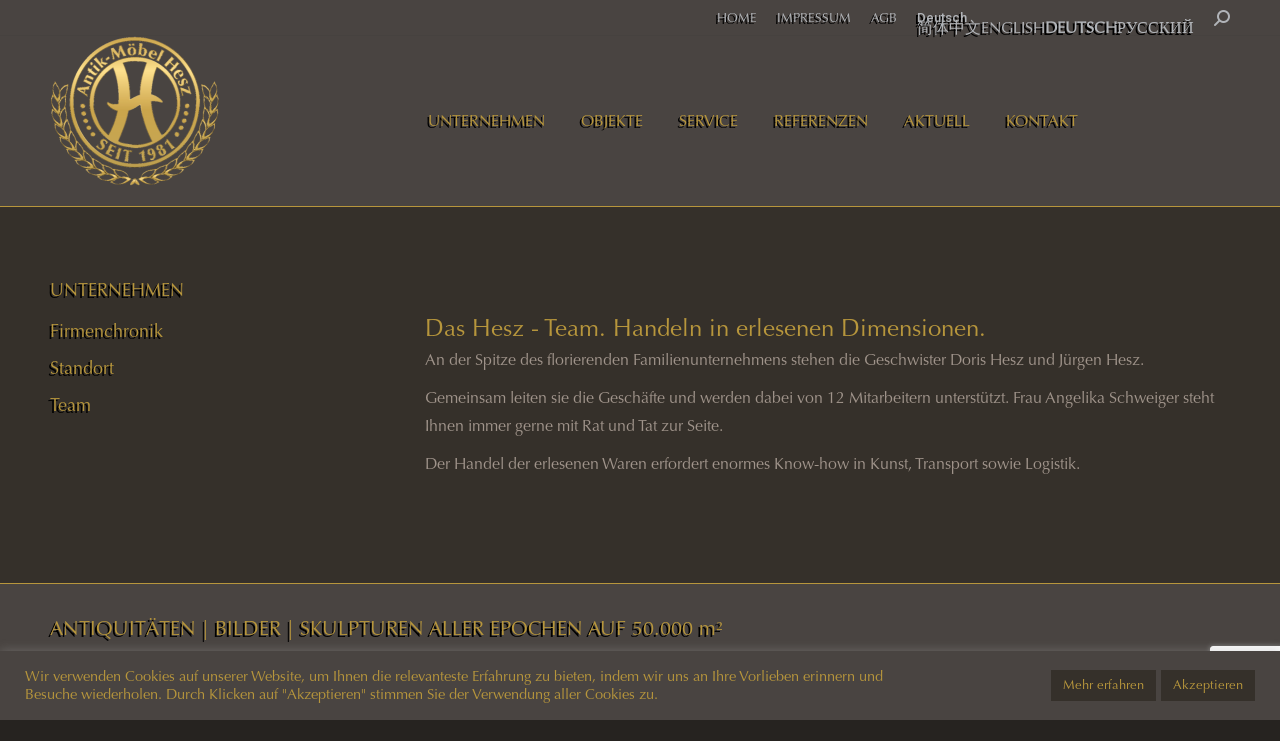

--- FILE ---
content_type: text/html; charset=UTF-8
request_url: https://antik-moebel.at/team/
body_size: 17740
content:
<!DOCTYPE html>
<!--[if !(IE 6) | !(IE 7) | !(IE 8)  ]><!-->
<html lang="de" class="no-js">
<!--<![endif]-->
<head>
	<meta charset="UTF-8" />
		<meta name="viewport" content="width=device-width, initial-scale=1, maximum-scale=1, user-scalable=0">
		<meta name="theme-color" content="#b7963c"/>	<link rel="profile" href="https://gmpg.org/xfn/11" />
	<title>Team &#8211; ANTIK-M&Ouml;BEL-HESZ</title>
<meta name='robots' content='max-image-preview:large' />
	<style>img:is([sizes="auto" i], [sizes^="auto," i]) { contain-intrinsic-size: 3000px 1500px }</style>
	<link rel='dns-prefetch' href='//fonts.googleapis.com' />
<link rel='dns-prefetch' href='//www.googletagmanager.com' />
<link rel="alternate" type="application/rss+xml" title="ANTIK-M&Ouml;BEL-HESZ &raquo; Feed" href="https://antik-moebel.at/feed/" />
<link rel="alternate" type="application/rss+xml" title="ANTIK-M&Ouml;BEL-HESZ &raquo; Kommentar-Feed" href="https://antik-moebel.at/comments/feed/" />
<script>
window._wpemojiSettings = {"baseUrl":"https:\/\/s.w.org\/images\/core\/emoji\/16.0.1\/72x72\/","ext":".png","svgUrl":"https:\/\/s.w.org\/images\/core\/emoji\/16.0.1\/svg\/","svgExt":".svg","source":{"concatemoji":"https:\/\/antik-moebel.at\/wp-includes\/js\/wp-emoji-release.min.js?ver=6.8.3"}};
/*! This file is auto-generated */
!function(s,n){var o,i,e;function c(e){try{var t={supportTests:e,timestamp:(new Date).valueOf()};sessionStorage.setItem(o,JSON.stringify(t))}catch(e){}}function p(e,t,n){e.clearRect(0,0,e.canvas.width,e.canvas.height),e.fillText(t,0,0);var t=new Uint32Array(e.getImageData(0,0,e.canvas.width,e.canvas.height).data),a=(e.clearRect(0,0,e.canvas.width,e.canvas.height),e.fillText(n,0,0),new Uint32Array(e.getImageData(0,0,e.canvas.width,e.canvas.height).data));return t.every(function(e,t){return e===a[t]})}function u(e,t){e.clearRect(0,0,e.canvas.width,e.canvas.height),e.fillText(t,0,0);for(var n=e.getImageData(16,16,1,1),a=0;a<n.data.length;a++)if(0!==n.data[a])return!1;return!0}function f(e,t,n,a){switch(t){case"flag":return n(e,"\ud83c\udff3\ufe0f\u200d\u26a7\ufe0f","\ud83c\udff3\ufe0f\u200b\u26a7\ufe0f")?!1:!n(e,"\ud83c\udde8\ud83c\uddf6","\ud83c\udde8\u200b\ud83c\uddf6")&&!n(e,"\ud83c\udff4\udb40\udc67\udb40\udc62\udb40\udc65\udb40\udc6e\udb40\udc67\udb40\udc7f","\ud83c\udff4\u200b\udb40\udc67\u200b\udb40\udc62\u200b\udb40\udc65\u200b\udb40\udc6e\u200b\udb40\udc67\u200b\udb40\udc7f");case"emoji":return!a(e,"\ud83e\udedf")}return!1}function g(e,t,n,a){var r="undefined"!=typeof WorkerGlobalScope&&self instanceof WorkerGlobalScope?new OffscreenCanvas(300,150):s.createElement("canvas"),o=r.getContext("2d",{willReadFrequently:!0}),i=(o.textBaseline="top",o.font="600 32px Arial",{});return e.forEach(function(e){i[e]=t(o,e,n,a)}),i}function t(e){var t=s.createElement("script");t.src=e,t.defer=!0,s.head.appendChild(t)}"undefined"!=typeof Promise&&(o="wpEmojiSettingsSupports",i=["flag","emoji"],n.supports={everything:!0,everythingExceptFlag:!0},e=new Promise(function(e){s.addEventListener("DOMContentLoaded",e,{once:!0})}),new Promise(function(t){var n=function(){try{var e=JSON.parse(sessionStorage.getItem(o));if("object"==typeof e&&"number"==typeof e.timestamp&&(new Date).valueOf()<e.timestamp+604800&&"object"==typeof e.supportTests)return e.supportTests}catch(e){}return null}();if(!n){if("undefined"!=typeof Worker&&"undefined"!=typeof OffscreenCanvas&&"undefined"!=typeof URL&&URL.createObjectURL&&"undefined"!=typeof Blob)try{var e="postMessage("+g.toString()+"("+[JSON.stringify(i),f.toString(),p.toString(),u.toString()].join(",")+"));",a=new Blob([e],{type:"text/javascript"}),r=new Worker(URL.createObjectURL(a),{name:"wpTestEmojiSupports"});return void(r.onmessage=function(e){c(n=e.data),r.terminate(),t(n)})}catch(e){}c(n=g(i,f,p,u))}t(n)}).then(function(e){for(var t in e)n.supports[t]=e[t],n.supports.everything=n.supports.everything&&n.supports[t],"flag"!==t&&(n.supports.everythingExceptFlag=n.supports.everythingExceptFlag&&n.supports[t]);n.supports.everythingExceptFlag=n.supports.everythingExceptFlag&&!n.supports.flag,n.DOMReady=!1,n.readyCallback=function(){n.DOMReady=!0}}).then(function(){return e}).then(function(){var e;n.supports.everything||(n.readyCallback(),(e=n.source||{}).concatemoji?t(e.concatemoji):e.wpemoji&&e.twemoji&&(t(e.twemoji),t(e.wpemoji)))}))}((window,document),window._wpemojiSettings);
</script>
<style id='wp-emoji-styles-inline-css'>

	img.wp-smiley, img.emoji {
		display: inline !important;
		border: none !important;
		box-shadow: none !important;
		height: 1em !important;
		width: 1em !important;
		margin: 0 0.07em !important;
		vertical-align: -0.1em !important;
		background: none !important;
		padding: 0 !important;
	}
</style>
<link rel='stylesheet' id='wp-block-library-css' href='https://antik-moebel.at/wp-includes/css/dist/block-library/style.min.css?ver=6.8.3' media='all' />
<style id='wp-block-library-theme-inline-css'>
.wp-block-audio :where(figcaption){color:#555;font-size:13px;text-align:center}.is-dark-theme .wp-block-audio :where(figcaption){color:#ffffffa6}.wp-block-audio{margin:0 0 1em}.wp-block-code{border:1px solid #ccc;border-radius:4px;font-family:Menlo,Consolas,monaco,monospace;padding:.8em 1em}.wp-block-embed :where(figcaption){color:#555;font-size:13px;text-align:center}.is-dark-theme .wp-block-embed :where(figcaption){color:#ffffffa6}.wp-block-embed{margin:0 0 1em}.blocks-gallery-caption{color:#555;font-size:13px;text-align:center}.is-dark-theme .blocks-gallery-caption{color:#ffffffa6}:root :where(.wp-block-image figcaption){color:#555;font-size:13px;text-align:center}.is-dark-theme :root :where(.wp-block-image figcaption){color:#ffffffa6}.wp-block-image{margin:0 0 1em}.wp-block-pullquote{border-bottom:4px solid;border-top:4px solid;color:currentColor;margin-bottom:1.75em}.wp-block-pullquote cite,.wp-block-pullquote footer,.wp-block-pullquote__citation{color:currentColor;font-size:.8125em;font-style:normal;text-transform:uppercase}.wp-block-quote{border-left:.25em solid;margin:0 0 1.75em;padding-left:1em}.wp-block-quote cite,.wp-block-quote footer{color:currentColor;font-size:.8125em;font-style:normal;position:relative}.wp-block-quote:where(.has-text-align-right){border-left:none;border-right:.25em solid;padding-left:0;padding-right:1em}.wp-block-quote:where(.has-text-align-center){border:none;padding-left:0}.wp-block-quote.is-large,.wp-block-quote.is-style-large,.wp-block-quote:where(.is-style-plain){border:none}.wp-block-search .wp-block-search__label{font-weight:700}.wp-block-search__button{border:1px solid #ccc;padding:.375em .625em}:where(.wp-block-group.has-background){padding:1.25em 2.375em}.wp-block-separator.has-css-opacity{opacity:.4}.wp-block-separator{border:none;border-bottom:2px solid;margin-left:auto;margin-right:auto}.wp-block-separator.has-alpha-channel-opacity{opacity:1}.wp-block-separator:not(.is-style-wide):not(.is-style-dots){width:100px}.wp-block-separator.has-background:not(.is-style-dots){border-bottom:none;height:1px}.wp-block-separator.has-background:not(.is-style-wide):not(.is-style-dots){height:2px}.wp-block-table{margin:0 0 1em}.wp-block-table td,.wp-block-table th{word-break:normal}.wp-block-table :where(figcaption){color:#555;font-size:13px;text-align:center}.is-dark-theme .wp-block-table :where(figcaption){color:#ffffffa6}.wp-block-video :where(figcaption){color:#555;font-size:13px;text-align:center}.is-dark-theme .wp-block-video :where(figcaption){color:#ffffffa6}.wp-block-video{margin:0 0 1em}:root :where(.wp-block-template-part.has-background){margin-bottom:0;margin-top:0;padding:1.25em 2.375em}
</style>
<style id='classic-theme-styles-inline-css'>
/*! This file is auto-generated */
.wp-block-button__link{color:#fff;background-color:#32373c;border-radius:9999px;box-shadow:none;text-decoration:none;padding:calc(.667em + 2px) calc(1.333em + 2px);font-size:1.125em}.wp-block-file__button{background:#32373c;color:#fff;text-decoration:none}
</style>
<style id='global-styles-inline-css'>
:root{--wp--preset--aspect-ratio--square: 1;--wp--preset--aspect-ratio--4-3: 4/3;--wp--preset--aspect-ratio--3-4: 3/4;--wp--preset--aspect-ratio--3-2: 3/2;--wp--preset--aspect-ratio--2-3: 2/3;--wp--preset--aspect-ratio--16-9: 16/9;--wp--preset--aspect-ratio--9-16: 9/16;--wp--preset--color--black: #000000;--wp--preset--color--cyan-bluish-gray: #abb8c3;--wp--preset--color--white: #FFF;--wp--preset--color--pale-pink: #f78da7;--wp--preset--color--vivid-red: #cf2e2e;--wp--preset--color--luminous-vivid-orange: #ff6900;--wp--preset--color--luminous-vivid-amber: #fcb900;--wp--preset--color--light-green-cyan: #7bdcb5;--wp--preset--color--vivid-green-cyan: #00d084;--wp--preset--color--pale-cyan-blue: #8ed1fc;--wp--preset--color--vivid-cyan-blue: #0693e3;--wp--preset--color--vivid-purple: #9b51e0;--wp--preset--color--accent: #b7963c;--wp--preset--color--dark-gray: #111;--wp--preset--color--light-gray: #767676;--wp--preset--gradient--vivid-cyan-blue-to-vivid-purple: linear-gradient(135deg,rgba(6,147,227,1) 0%,rgb(155,81,224) 100%);--wp--preset--gradient--light-green-cyan-to-vivid-green-cyan: linear-gradient(135deg,rgb(122,220,180) 0%,rgb(0,208,130) 100%);--wp--preset--gradient--luminous-vivid-amber-to-luminous-vivid-orange: linear-gradient(135deg,rgba(252,185,0,1) 0%,rgba(255,105,0,1) 100%);--wp--preset--gradient--luminous-vivid-orange-to-vivid-red: linear-gradient(135deg,rgba(255,105,0,1) 0%,rgb(207,46,46) 100%);--wp--preset--gradient--very-light-gray-to-cyan-bluish-gray: linear-gradient(135deg,rgb(238,238,238) 0%,rgb(169,184,195) 100%);--wp--preset--gradient--cool-to-warm-spectrum: linear-gradient(135deg,rgb(74,234,220) 0%,rgb(151,120,209) 20%,rgb(207,42,186) 40%,rgb(238,44,130) 60%,rgb(251,105,98) 80%,rgb(254,248,76) 100%);--wp--preset--gradient--blush-light-purple: linear-gradient(135deg,rgb(255,206,236) 0%,rgb(152,150,240) 100%);--wp--preset--gradient--blush-bordeaux: linear-gradient(135deg,rgb(254,205,165) 0%,rgb(254,45,45) 50%,rgb(107,0,62) 100%);--wp--preset--gradient--luminous-dusk: linear-gradient(135deg,rgb(255,203,112) 0%,rgb(199,81,192) 50%,rgb(65,88,208) 100%);--wp--preset--gradient--pale-ocean: linear-gradient(135deg,rgb(255,245,203) 0%,rgb(182,227,212) 50%,rgb(51,167,181) 100%);--wp--preset--gradient--electric-grass: linear-gradient(135deg,rgb(202,248,128) 0%,rgb(113,206,126) 100%);--wp--preset--gradient--midnight: linear-gradient(135deg,rgb(2,3,129) 0%,rgb(40,116,252) 100%);--wp--preset--font-size--small: 13px;--wp--preset--font-size--medium: 20px;--wp--preset--font-size--large: 36px;--wp--preset--font-size--x-large: 42px;--wp--preset--spacing--20: 0.44rem;--wp--preset--spacing--30: 0.67rem;--wp--preset--spacing--40: 1rem;--wp--preset--spacing--50: 1.5rem;--wp--preset--spacing--60: 2.25rem;--wp--preset--spacing--70: 3.38rem;--wp--preset--spacing--80: 5.06rem;--wp--preset--shadow--natural: 6px 6px 9px rgba(0, 0, 0, 0.2);--wp--preset--shadow--deep: 12px 12px 50px rgba(0, 0, 0, 0.4);--wp--preset--shadow--sharp: 6px 6px 0px rgba(0, 0, 0, 0.2);--wp--preset--shadow--outlined: 6px 6px 0px -3px rgba(255, 255, 255, 1), 6px 6px rgba(0, 0, 0, 1);--wp--preset--shadow--crisp: 6px 6px 0px rgba(0, 0, 0, 1);}:where(.is-layout-flex){gap: 0.5em;}:where(.is-layout-grid){gap: 0.5em;}body .is-layout-flex{display: flex;}.is-layout-flex{flex-wrap: wrap;align-items: center;}.is-layout-flex > :is(*, div){margin: 0;}body .is-layout-grid{display: grid;}.is-layout-grid > :is(*, div){margin: 0;}:where(.wp-block-columns.is-layout-flex){gap: 2em;}:where(.wp-block-columns.is-layout-grid){gap: 2em;}:where(.wp-block-post-template.is-layout-flex){gap: 1.25em;}:where(.wp-block-post-template.is-layout-grid){gap: 1.25em;}.has-black-color{color: var(--wp--preset--color--black) !important;}.has-cyan-bluish-gray-color{color: var(--wp--preset--color--cyan-bluish-gray) !important;}.has-white-color{color: var(--wp--preset--color--white) !important;}.has-pale-pink-color{color: var(--wp--preset--color--pale-pink) !important;}.has-vivid-red-color{color: var(--wp--preset--color--vivid-red) !important;}.has-luminous-vivid-orange-color{color: var(--wp--preset--color--luminous-vivid-orange) !important;}.has-luminous-vivid-amber-color{color: var(--wp--preset--color--luminous-vivid-amber) !important;}.has-light-green-cyan-color{color: var(--wp--preset--color--light-green-cyan) !important;}.has-vivid-green-cyan-color{color: var(--wp--preset--color--vivid-green-cyan) !important;}.has-pale-cyan-blue-color{color: var(--wp--preset--color--pale-cyan-blue) !important;}.has-vivid-cyan-blue-color{color: var(--wp--preset--color--vivid-cyan-blue) !important;}.has-vivid-purple-color{color: var(--wp--preset--color--vivid-purple) !important;}.has-black-background-color{background-color: var(--wp--preset--color--black) !important;}.has-cyan-bluish-gray-background-color{background-color: var(--wp--preset--color--cyan-bluish-gray) !important;}.has-white-background-color{background-color: var(--wp--preset--color--white) !important;}.has-pale-pink-background-color{background-color: var(--wp--preset--color--pale-pink) !important;}.has-vivid-red-background-color{background-color: var(--wp--preset--color--vivid-red) !important;}.has-luminous-vivid-orange-background-color{background-color: var(--wp--preset--color--luminous-vivid-orange) !important;}.has-luminous-vivid-amber-background-color{background-color: var(--wp--preset--color--luminous-vivid-amber) !important;}.has-light-green-cyan-background-color{background-color: var(--wp--preset--color--light-green-cyan) !important;}.has-vivid-green-cyan-background-color{background-color: var(--wp--preset--color--vivid-green-cyan) !important;}.has-pale-cyan-blue-background-color{background-color: var(--wp--preset--color--pale-cyan-blue) !important;}.has-vivid-cyan-blue-background-color{background-color: var(--wp--preset--color--vivid-cyan-blue) !important;}.has-vivid-purple-background-color{background-color: var(--wp--preset--color--vivid-purple) !important;}.has-black-border-color{border-color: var(--wp--preset--color--black) !important;}.has-cyan-bluish-gray-border-color{border-color: var(--wp--preset--color--cyan-bluish-gray) !important;}.has-white-border-color{border-color: var(--wp--preset--color--white) !important;}.has-pale-pink-border-color{border-color: var(--wp--preset--color--pale-pink) !important;}.has-vivid-red-border-color{border-color: var(--wp--preset--color--vivid-red) !important;}.has-luminous-vivid-orange-border-color{border-color: var(--wp--preset--color--luminous-vivid-orange) !important;}.has-luminous-vivid-amber-border-color{border-color: var(--wp--preset--color--luminous-vivid-amber) !important;}.has-light-green-cyan-border-color{border-color: var(--wp--preset--color--light-green-cyan) !important;}.has-vivid-green-cyan-border-color{border-color: var(--wp--preset--color--vivid-green-cyan) !important;}.has-pale-cyan-blue-border-color{border-color: var(--wp--preset--color--pale-cyan-blue) !important;}.has-vivid-cyan-blue-border-color{border-color: var(--wp--preset--color--vivid-cyan-blue) !important;}.has-vivid-purple-border-color{border-color: var(--wp--preset--color--vivid-purple) !important;}.has-vivid-cyan-blue-to-vivid-purple-gradient-background{background: var(--wp--preset--gradient--vivid-cyan-blue-to-vivid-purple) !important;}.has-light-green-cyan-to-vivid-green-cyan-gradient-background{background: var(--wp--preset--gradient--light-green-cyan-to-vivid-green-cyan) !important;}.has-luminous-vivid-amber-to-luminous-vivid-orange-gradient-background{background: var(--wp--preset--gradient--luminous-vivid-amber-to-luminous-vivid-orange) !important;}.has-luminous-vivid-orange-to-vivid-red-gradient-background{background: var(--wp--preset--gradient--luminous-vivid-orange-to-vivid-red) !important;}.has-very-light-gray-to-cyan-bluish-gray-gradient-background{background: var(--wp--preset--gradient--very-light-gray-to-cyan-bluish-gray) !important;}.has-cool-to-warm-spectrum-gradient-background{background: var(--wp--preset--gradient--cool-to-warm-spectrum) !important;}.has-blush-light-purple-gradient-background{background: var(--wp--preset--gradient--blush-light-purple) !important;}.has-blush-bordeaux-gradient-background{background: var(--wp--preset--gradient--blush-bordeaux) !important;}.has-luminous-dusk-gradient-background{background: var(--wp--preset--gradient--luminous-dusk) !important;}.has-pale-ocean-gradient-background{background: var(--wp--preset--gradient--pale-ocean) !important;}.has-electric-grass-gradient-background{background: var(--wp--preset--gradient--electric-grass) !important;}.has-midnight-gradient-background{background: var(--wp--preset--gradient--midnight) !important;}.has-small-font-size{font-size: var(--wp--preset--font-size--small) !important;}.has-medium-font-size{font-size: var(--wp--preset--font-size--medium) !important;}.has-large-font-size{font-size: var(--wp--preset--font-size--large) !important;}.has-x-large-font-size{font-size: var(--wp--preset--font-size--x-large) !important;}
:where(.wp-block-post-template.is-layout-flex){gap: 1.25em;}:where(.wp-block-post-template.is-layout-grid){gap: 1.25em;}
:where(.wp-block-columns.is-layout-flex){gap: 2em;}:where(.wp-block-columns.is-layout-grid){gap: 2em;}
:root :where(.wp-block-pullquote){font-size: 1.5em;line-height: 1.6;}
</style>
<link rel='stylesheet' id='contact-form-7-css' href='https://antik-moebel.at/wp-content/plugins/contact-form-7/includes/css/styles.css?ver=6.0.6' media='all' />
<link rel='stylesheet' id='cookie-law-info-css' href='https://antik-moebel.at/wp-content/plugins/cookie-law-info/legacy/public/css/cookie-law-info-public.css?ver=3.2.10' media='all' />
<link rel='stylesheet' id='cookie-law-info-gdpr-css' href='https://antik-moebel.at/wp-content/plugins/cookie-law-info/legacy/public/css/cookie-law-info-gdpr.css?ver=3.2.10' media='all' />
<link rel='stylesheet' id='slc-login-captcha-style-css' href='https://antik-moebel.at/wp-content/plugins/simple-login-captcha/styles/login.css?ver=1.3.6' media='all' />
<link rel='stylesheet' id='woocommerce-catalog-mode-css' href='https://antik-moebel.at/wp-content/plugins/woocommerce-catalog-mode/public/css/woocommerce-catalog-mode-public.css?ver=1.5.15' media='all' />
<link rel='stylesheet' id='woocommerce-catalog-mode-custom-css' href='https://antik-moebel.at/wp-content/plugins/woocommerce-catalog-mode/public/css/woocommerce-catalog-mode-custom.css?ver=1.5.15' media='all' />
<style id='woocommerce-inline-inline-css'>
.woocommerce form .form-row .required { visibility: visible; }
</style>
<link rel='stylesheet' id='wpg-main-style-css' href='https://antik-moebel.at/wp-content/plugins/wp_glossary/assets/css/style.css?ver=6.8.3' media='all' />
<link rel='stylesheet' id='wpg-tooltipster-style-css' href='https://antik-moebel.at/wp-content/plugins/wp_glossary/assets/css/tooltipster/tooltipster.css?ver=6.8.3' media='all' />
<link rel='stylesheet' id='brands-styles-css' href='https://antik-moebel.at/wp-content/plugins/woocommerce/assets/css/brands.css?ver=9.8.4' media='all' />
<link rel='stylesheet' id='the7-font-css' href='https://antik-moebel.at/wp-content/themes/dt-the7/fonts/icomoon-the7-font/icomoon-the7-font.min.css?ver=12.5.0' media='all' />
<link rel='stylesheet' id='the7-awesome-fonts-css' href='https://antik-moebel.at/wp-content/themes/dt-the7/fonts/FontAwesome/css/all.min.css?ver=12.5.0' media='all' />
<link rel='stylesheet' id='the7-awesome-fonts-back-css' href='https://antik-moebel.at/wp-content/themes/dt-the7/fonts/FontAwesome/back-compat.min.css?ver=12.5.0' media='all' />
<link rel='stylesheet' id='the7-Defaults-css' href='https://antik-moebel.at/wp-content/uploads/smile_fonts/Defaults/Defaults.css?ver=6.8.3' media='all' />
<link rel='stylesheet' id='the7-icomoon-font-awesome-14x14-css' href='https://antik-moebel.at/wp-content/uploads/smile_fonts/icomoon-font-awesome-14x14/icomoon-font-awesome-14x14.css?ver=6.8.3' media='all' />
<link rel='stylesheet' id='js_composer_front-css' href='https://antik-moebel.at/wp-content/plugins/js_composer/assets/css/js_composer.min.css?ver=8.4.1' media='all' />
<link rel='stylesheet' id='dt-web-fonts-css' href='https://fonts.googleapis.com/css?family=Roboto:400,500,600,700%7CSpace+Mono:400,600,700' media='all' />
<link rel='stylesheet' id='dt-main-css' href='https://antik-moebel.at/wp-content/themes/dt-the7/css/main.min.css?ver=12.5.0' media='all' />
<link rel='stylesheet' id='the7-custom-scrollbar-css' href='https://antik-moebel.at/wp-content/themes/dt-the7/lib/custom-scrollbar/custom-scrollbar.min.css?ver=12.5.0' media='all' />
<link rel='stylesheet' id='the7-wpbakery-css' href='https://antik-moebel.at/wp-content/themes/dt-the7/css/wpbakery.min.css?ver=12.5.0' media='all' />
<link rel='stylesheet' id='the7-core-css' href='https://antik-moebel.at/wp-content/plugins/dt-the7-core/assets/css/post-type.min.css?ver=2.7.10' media='all' />
<link rel='stylesheet' id='the7-css-vars-css' href='https://antik-moebel.at/wp-content/uploads/the7-css/css-vars.css?ver=42a554eb766e' media='all' />
<link rel='stylesheet' id='dt-custom-css' href='https://antik-moebel.at/wp-content/uploads/the7-css/custom.css?ver=42a554eb766e' media='all' />
<link rel='stylesheet' id='wc-dt-custom-css' href='https://antik-moebel.at/wp-content/uploads/the7-css/compatibility/wc-dt-custom.css?ver=42a554eb766e' media='all' />
<link rel='stylesheet' id='dt-media-css' href='https://antik-moebel.at/wp-content/uploads/the7-css/media.css?ver=42a554eb766e' media='all' />
<link rel='stylesheet' id='the7-elements-css' href='https://antik-moebel.at/wp-content/uploads/the7-css/post-type-dynamic.css?ver=42a554eb766e' media='all' />
<link rel='stylesheet' id='style-css' href='https://antik-moebel.at/wp-content/themes/dt-the7-child/style.css?ver=12.5.0' media='all' />
<link rel='stylesheet' id='ultimate-vc-addons-style-css' href='https://antik-moebel.at/wp-content/plugins/Ultimate_VC_Addons/assets/min-css/style.min.css?ver=3.20.3' media='all' />
<link rel='stylesheet' id='ultimate-vc-addons-headings-style-css' href='https://antik-moebel.at/wp-content/plugins/Ultimate_VC_Addons/assets/min-css/headings.min.css?ver=3.20.3' media='all' />
<script src="https://antik-moebel.at/wp-includes/js/jquery/jquery.min.js?ver=3.7.1" id="jquery-core-js"></script>
<script src="https://antik-moebel.at/wp-includes/js/jquery/jquery-migrate.min.js?ver=3.4.1" id="jquery-migrate-js"></script>
<script id="cookie-law-info-js-extra">
var Cli_Data = {"nn_cookie_ids":[],"cookielist":[],"non_necessary_cookies":[],"ccpaEnabled":"","ccpaRegionBased":"","ccpaBarEnabled":"","strictlyEnabled":["necessary","obligatoire"],"ccpaType":"gdpr","js_blocking":"1","custom_integration":"","triggerDomRefresh":"","secure_cookies":""};
var cli_cookiebar_settings = {"animate_speed_hide":"500","animate_speed_show":"500","background":"#494441","border":"#b1a6a6c2","border_on":"","button_1_button_colour":"#35302a","button_1_button_hover":"#2a2622","button_1_link_colour":"#b7963c","button_1_as_button":"1","button_1_new_win":"","button_2_button_colour":"#35302a","button_2_button_hover":"#2a2622","button_2_link_colour":"#b7963c","button_2_as_button":"1","button_2_hidebar":"","button_3_button_colour":"#3566bb","button_3_button_hover":"#2a5296","button_3_link_colour":"#fff","button_3_as_button":"1","button_3_new_win":"","button_4_button_colour":"#000","button_4_button_hover":"#000000","button_4_link_colour":"#333333","button_4_as_button":"","button_7_button_colour":"#61a229","button_7_button_hover":"#4e8221","button_7_link_colour":"#fff","button_7_as_button":"1","button_7_new_win":"","font_family":"inherit","header_fix":"","notify_animate_hide":"1","notify_animate_show":"","notify_div_id":"#cookie-law-info-bar","notify_position_horizontal":"right","notify_position_vertical":"bottom","scroll_close":"","scroll_close_reload":"","accept_close_reload":"","reject_close_reload":"","showagain_tab":"","showagain_background":"#fff","showagain_border":"#000","showagain_div_id":"#cookie-law-info-again","showagain_x_position":"100px","text":"#b7963c","show_once_yn":"","show_once":"10000","logging_on":"","as_popup":"","popup_overlay":"1","bar_heading_text":"","cookie_bar_as":"banner","popup_showagain_position":"bottom-right","widget_position":"left"};
var log_object = {"ajax_url":"https:\/\/antik-moebel.at\/wp-admin\/admin-ajax.php"};
</script>
<script src="https://antik-moebel.at/wp-content/plugins/cookie-law-info/legacy/public/js/cookie-law-info-public.js?ver=3.2.10" id="cookie-law-info-js"></script>
<script src="//antik-moebel.at/wp-content/plugins/revslider/sr6/assets/js/rbtools.min.js?ver=6.7.29" async id="tp-tools-js"></script>
<script src="//antik-moebel.at/wp-content/plugins/revslider/sr6/assets/js/rs6.min.js?ver=6.7.34" async id="revmin-js"></script>
<script src="https://antik-moebel.at/wp-content/plugins/woocommerce/assets/js/jquery-blockui/jquery.blockUI.min.js?ver=2.7.0-wc.9.8.4" id="jquery-blockui-js" defer data-wp-strategy="defer"></script>
<script src="https://antik-moebel.at/wp-content/plugins/woocommerce/assets/js/js-cookie/js.cookie.min.js?ver=2.1.4-wc.9.8.4" id="js-cookie-js" defer data-wp-strategy="defer"></script>
<script id="woocommerce-js-extra">
var woocommerce_params = {"ajax_url":"\/wp-admin\/admin-ajax.php","wc_ajax_url":"\/?wc-ajax=%%endpoint%%","i18n_password_show":"Passwort anzeigen","i18n_password_hide":"Passwort verbergen"};
</script>
<script src="https://antik-moebel.at/wp-content/plugins/woocommerce/assets/js/frontend/woocommerce.min.js?ver=9.8.4" id="woocommerce-js" defer data-wp-strategy="defer"></script>
<script src="https://antik-moebel.at/wp-content/plugins/wp_glossary/assets/js/mixitup.min.js?ver=6.8.3" id="wpg-mixitup-script-js"></script>
<script src="https://antik-moebel.at/wp-content/plugins/wp_glossary/assets/js/jquery.tooltipster.min.js?ver=6.8.3" id="wpg-tooltipster-script-js"></script>
<script id="wpg-main-script-js-extra">
var wpg = {"animation":"1","is_tooltip":"1","tooltip_theme":"default","tooltip_animation":"fade","tooltip_position":"top","tooltip_is_arrow":"1","tooltip_min_width":"250","tooltip_max_width":"500","tooltip_speed":"350","tooltip_delay":"200","tooltip_is_touch_devices":"1"};
</script>
<script src="https://antik-moebel.at/wp-content/plugins/wp_glossary/assets/js/scripts.js?ver=6.8.3" id="wpg-main-script-js"></script>
<script id="dt-above-fold-js-extra">
var dtLocal = {"themeUrl":"https:\/\/antik-moebel.at\/wp-content\/themes\/dt-the7","passText":"Um diesen gesch\u00fctzten Eintrag anzusehen, geben Sie bitte das Passwort ein:","moreButtonText":{"loading":"Lade...","loadMore":"Mehr laden"},"postID":"41139","ajaxurl":"https:\/\/antik-moebel.at\/wp-admin\/admin-ajax.php","REST":{"baseUrl":"https:\/\/antik-moebel.at\/wp-json\/the7\/v1","endpoints":{"sendMail":"\/send-mail"}},"contactMessages":{"required":"One or more fields have an error. Please check and try again.","terms":"Please accept the privacy policy.","fillTheCaptchaError":"Please, fill the captcha."},"captchaSiteKey":"","ajaxNonce":"1e2ebd47d9","pageData":{"type":"page","template":"page","layout":null},"themeSettings":{"smoothScroll":"off","lazyLoading":false,"desktopHeader":{"height":130},"ToggleCaptionEnabled":"disabled","ToggleCaption":"Navigation","floatingHeader":{"showAfter":94,"showMenu":false,"height":60,"logo":{"showLogo":false,"html":"","url":"https:\/\/antik-moebel.at\/"}},"topLine":{"floatingTopLine":{"logo":{"showLogo":false,"html":""}}},"mobileHeader":{"firstSwitchPoint":990,"secondSwitchPoint":600,"firstSwitchPointHeight":60,"secondSwitchPointHeight":60,"mobileToggleCaptionEnabled":"disabled","mobileToggleCaption":"Menu"},"stickyMobileHeaderFirstSwitch":{"logo":{"html":"<img class=\" preload-me\" src=\"https:\/\/antik-moebel.at\/wp-content\/uploads\/2019\/11\/Hesz_Logo-e1591705404670.png\" srcset=\"https:\/\/antik-moebel.at\/wp-content\/uploads\/2019\/11\/Hesz_Logo-e1591705404670.png 169w, https:\/\/antik-moebel.at\/wp-content\/uploads\/2019\/11\/Hesz_Logo-e1591705404670.png 169w\" width=\"169\" height=\"150\"   sizes=\"169px\" alt=\"ANTIK-M&Ouml;BEL-HESZ\" \/>"}},"stickyMobileHeaderSecondSwitch":{"logo":{"html":"<img class=\" preload-me\" src=\"https:\/\/antik-moebel.at\/wp-content\/uploads\/2019\/11\/Hesz_Logo-e1591705404670.png\" srcset=\"https:\/\/antik-moebel.at\/wp-content\/uploads\/2019\/11\/Hesz_Logo-e1591705404670.png 169w, https:\/\/antik-moebel.at\/wp-content\/uploads\/2019\/11\/Hesz_Logo-e1591705404670.png 169w\" width=\"169\" height=\"150\"   sizes=\"169px\" alt=\"ANTIK-M&Ouml;BEL-HESZ\" \/>"}},"sidebar":{"switchPoint":700},"boxedWidth":"1280px"},"VCMobileScreenWidth":"778","wcCartFragmentHash":"4912381d3e143fb38a89db358194e70e"};
var dtShare = {"shareButtonText":{"facebook":"Share on Facebook","twitter":"Share on X","pinterest":"Pin it","linkedin":"Share on Linkedin","whatsapp":"Share on Whatsapp"},"overlayOpacity":"85"};
</script>
<script src="https://antik-moebel.at/wp-content/themes/dt-the7/js/above-the-fold.min.js?ver=12.5.0" id="dt-above-fold-js"></script>
<script src="https://antik-moebel.at/wp-content/themes/dt-the7/js/compatibility/woocommerce/woocommerce.min.js?ver=12.5.0" id="dt-woocommerce-js"></script>
<script src="https://antik-moebel.at/wp-content/plugins/Ultimate_VC_Addons/assets/min-js/ultimate-params.min.js?ver=3.20.3" id="ultimate-vc-addons-params-js"></script>
<script src="https://antik-moebel.at/wp-content/plugins/Ultimate_VC_Addons/assets/min-js/headings.min.js?ver=3.20.3" id="ultimate-vc-addons-headings-script-js"></script>
<script></script><link rel="https://api.w.org/" href="https://antik-moebel.at/wp-json/" /><link rel="alternate" title="JSON" type="application/json" href="https://antik-moebel.at/wp-json/wp/v2/pages/41139" /><link rel="EditURI" type="application/rsd+xml" title="RSD" href="https://antik-moebel.at/xmlrpc.php?rsd" />
<meta name="generator" content="WordPress 6.8.3" />
<meta name="generator" content="WooCommerce 9.8.4" />
<link rel="canonical" href="https://antik-moebel.at/team/" />
<link rel='shortlink' href='https://antik-moebel.at/?p=41139' />
<link rel="alternate" title="oEmbed (JSON)" type="application/json+oembed" href="https://antik-moebel.at/wp-json/oembed/1.0/embed?url=https%3A%2F%2Fantik-moebel.at%2Fteam%2F" />
<link rel="alternate" title="oEmbed (XML)" type="text/xml+oembed" href="https://antik-moebel.at/wp-json/oembed/1.0/embed?url=https%3A%2F%2Fantik-moebel.at%2Fteam%2F&#038;format=xml" />
<meta name="generator" content="Site Kit by Google 1.152.1" /><meta name="generator" content="Redux 4.5.7" /><link rel="shortcut icon" href="https://antik-moebel.at/wp-content/uploads/2019/11/Hesz_Logo_Header2.png" /><style type="text/css">
				.wpg-list-block h3 {
					background-color:#f4f4f4;
					color:#777777;
					;
				}
			</style><meta property="og:site_name" content="ANTIK-M&Ouml;BEL-HESZ" />
<meta property="og:title" content="Team" />
<meta property="og:url" content="https://antik-moebel.at/team/" />
<meta property="og:type" content="article" />
	<noscript><style>.woocommerce-product-gallery{ opacity: 1 !important; }</style></noscript>
	<meta name="generator" content="Powered by WPBakery Page Builder - drag and drop page builder for WordPress."/>
<meta name="generator" content="Powered by Slider Revolution 6.7.34 - responsive, Mobile-Friendly Slider Plugin for WordPress with comfortable drag and drop interface." />
<script>function setREVStartSize(e){
			//window.requestAnimationFrame(function() {
				window.RSIW = window.RSIW===undefined ? window.innerWidth : window.RSIW;
				window.RSIH = window.RSIH===undefined ? window.innerHeight : window.RSIH;
				try {
					var pw = document.getElementById(e.c).parentNode.offsetWidth,
						newh;
					pw = pw===0 || isNaN(pw) || (e.l=="fullwidth" || e.layout=="fullwidth") ? window.RSIW : pw;
					e.tabw = e.tabw===undefined ? 0 : parseInt(e.tabw);
					e.thumbw = e.thumbw===undefined ? 0 : parseInt(e.thumbw);
					e.tabh = e.tabh===undefined ? 0 : parseInt(e.tabh);
					e.thumbh = e.thumbh===undefined ? 0 : parseInt(e.thumbh);
					e.tabhide = e.tabhide===undefined ? 0 : parseInt(e.tabhide);
					e.thumbhide = e.thumbhide===undefined ? 0 : parseInt(e.thumbhide);
					e.mh = e.mh===undefined || e.mh=="" || e.mh==="auto" ? 0 : parseInt(e.mh,0);
					if(e.layout==="fullscreen" || e.l==="fullscreen")
						newh = Math.max(e.mh,window.RSIH);
					else{
						e.gw = Array.isArray(e.gw) ? e.gw : [e.gw];
						for (var i in e.rl) if (e.gw[i]===undefined || e.gw[i]===0) e.gw[i] = e.gw[i-1];
						e.gh = e.el===undefined || e.el==="" || (Array.isArray(e.el) && e.el.length==0)? e.gh : e.el;
						e.gh = Array.isArray(e.gh) ? e.gh : [e.gh];
						for (var i in e.rl) if (e.gh[i]===undefined || e.gh[i]===0) e.gh[i] = e.gh[i-1];
											
						var nl = new Array(e.rl.length),
							ix = 0,
							sl;
						e.tabw = e.tabhide>=pw ? 0 : e.tabw;
						e.thumbw = e.thumbhide>=pw ? 0 : e.thumbw;
						e.tabh = e.tabhide>=pw ? 0 : e.tabh;
						e.thumbh = e.thumbhide>=pw ? 0 : e.thumbh;
						for (var i in e.rl) nl[i] = e.rl[i]<window.RSIW ? 0 : e.rl[i];
						sl = nl[0];
						for (var i in nl) if (sl>nl[i] && nl[i]>0) { sl = nl[i]; ix=i;}
						var m = pw>(e.gw[ix]+e.tabw+e.thumbw) ? 1 : (pw-(e.tabw+e.thumbw)) / (e.gw[ix]);
						newh =  (e.gh[ix] * m) + (e.tabh + e.thumbh);
					}
					var el = document.getElementById(e.c);
					if (el!==null && el) el.style.height = newh+"px";
					el = document.getElementById(e.c+"_wrapper");
					if (el!==null && el) {
						el.style.height = newh+"px";
						el.style.display = "block";
					}
				} catch(e){
					console.log("Failure at Presize of Slider:" + e)
				}
			//});
		  };</script>
<style type="text/css">.product .price, .price {
						display:none !important;
					}.product .single_add_to_cart_button, .product .add_to_cart_button {
				display:none !important;
			}</style>		<style id="wp-custom-css">
			.sub-nav .menu-item i.fa,
.sub-nav .menu-item i.fas,
.sub-nav .menu-item i.far,
.sub-nav .menu-item i.fab {
	text-align: center;
	width: 1.25em;
}
@font-face {
  font-family: Optima;
  src: url('/wp-content/uploads/fonts/Optima.otf');
}

.sidebar {
	text-transform: uppercase !important;
	 text-shadow: -2px 2px black !important;
}
.menu-item-gtranslate{
	text-shadow: -2px 2px black !important;
	font-family:Optima !important;
	text-transform: uppercase !important;
}

.glink .nturl .notranslate{text-transform: uppercase !important;}
.menu-text{
	text-shadow: -2px 2px black !important;
	font-family:Optima !important;
	text-transform: uppercase !important;
}

.wf-container-footer {
	text-shadow: -2px 2px black !important;
}

.submenu_cust a{
	text-transform: uppercase !important;
	 text-shadow: -2px 2px black !important;
}

.product-categories {
	margin-bottom: 15px !important;
}

.custom-nav{
	margin-bottom:10px !important;
}

@media all and (max-width: 959px) {
    .vc_grid-container-wrapper {display:block;}
    .vc_clearfix {display:none;}
}

.widget-title {	text-transform: uppercase !important;
	 text-shadow: -2px 2px black !important;}

.product-category {display:none !important;}
.wpcf7-form label{color:#222 !important;}

/*remove footer margin-bottom*/

.footer .widget {
    margin-bottom: 0px !important;
}

/*footer text2 ANTIQ... size ++ */

#text-2 .widget-title {
    font-size: 20px !important;
    line-height: 23px !important;
} 

/*remove sorting dropdown*/
.woocommerce-ordering{
	display: none;
}

/*remove meta in overview */
.entry-meta{display: none !important;}

/*menu right*/
#primary-menu{
	margin-left: 175px !important;	
}

/*sidebar font size*/
.sidebar .widget, .sidebar-content .widget, .elementor-widget-sidebar .widget {
    font-size: 18px;}

.widget-title {
    font: normal 18px / 26px "Optima", Helvetica, Arial, Verdana, sans-serif;
    text-transform: none;
	color: #b7963c;}

.sidebar-content .widget:not(.widget_icl_lang_sel_widget) a:not(.elementor-button), .sidebar-content.solid-bg .widget:not(.widget_icl_lang_sel_widget) a:not(.elementor-button) * {
	color: #b7963c;
font-size: 18px}

/*align products gallery */

.products .dt-css-grid .wf-cell {
    display: flex;
    align-items: flex-end;
}

.mobile-true .post img.iso-lazy-load:not(.blog-thumb-lazy-load-show) {
    width: auto;
}

figcaption {
	height: 3em;
}

.content .woocommerce .wf-cell img, .woocommerce .content .wf-cell img {
    max-height: 10em;
    max-width: 100%;
    width: auto;
}

.products .product {
    position:relative; 
	  margin:0 auto;
}

#anfragetext{
    height: 70px; 
    line-height: 1.5;
    resize: vertical;
}		</style>
		<noscript><style> .wpb_animate_when_almost_visible { opacity: 1; }</style></noscript><style id='the7-custom-inline-css' type='text/css'>
@media only screen
and (max-width: 590px) {
.wf-container-main { display: flex; flex-direction: column; }
#content { order: 2; }
#sidebar { order: 1; }
}

.woocommerce-tabs .tabs li::after {height:0px !important;}

#enquiryModal.modal {
    top: 5px !important;
}

#enquiryModal .modal-header {
    border-bottom: 0px !important;
}

.modal-title{display: none !important;}
</style>
</head>
<body id="the7-body" class="wp-singular page-template-default page page-id-41139 wp-embed-responsive wp-theme-dt-the7 wp-child-theme-dt-the7-child theme-dt-the7 the7-core-ver-2.7.10 woocommerce-no-js dt-responsive-on right-mobile-menu-close-icon ouside-menu-close-icon mobile-hamburger-close-bg-enable mobile-hamburger-close-bg-hover-enable  fade-medium-mobile-menu-close-icon fade-medium-menu-close-icon fixed-page-bg srcset-enabled btn-flat custom-btn-color custom-btn-hover-color top-header first-switch-logo-left first-switch-menu-right second-switch-logo-left second-switch-menu-right right-mobile-menu layzr-loading-on popup-message-style the7-ver-12.5.0 dt-fa-compatibility wpb-js-composer js-comp-ver-8.4.1 vc_responsive">
<!-- The7 12.5.0 -->

<div id="page" >
	<a class="skip-link screen-reader-text" href="#content">Zum Inhalt springen</a>

<div class="masthead inline-header left widgets full-height line-decoration shadow-mobile-header-decoration small-mobile-menu-icon dt-parent-menu-clickable show-sub-menu-on-hover"  role="banner">

	<div class="top-bar full-width-line top-bar-line-hide">
	<div class="top-bar-bg" ></div>
	<div class="mini-widgets left-widgets"></div><div class="right-widgets mini-widgets"><div class="mini-nav show-on-desktop in-menu-first-switch in-menu-second-switch list-type-menu list-type-menu-first-switch list-type-menu-second-switch"><ul id="top-menu"><li class="menu-item menu-item-type-post_type menu-item-object-page menu-item-home menu-item-41104 first depth-0"><a href='https://antik-moebel.at/' data-level='1'><span class="menu-item-text"><span class="menu-text">Home</span></span></a></li> <li class="menu-item menu-item-type-post_type menu-item-object-page menu-item-41185 depth-0"><a href='https://antik-moebel.at/impressum/' data-level='1'><span class="menu-item-text"><span class="menu-text">Impressum</span></span></a></li> <li class="menu-item menu-item-type-custom menu-item-object-custom menu-item-41188 last depth-0"><a href='https://antik-moebel.at/wp-content/uploads/2025/05/AGB_MDK-Moebel-Design-Kunst-Stand-09.2021.pdf' data-level='1'><span class="menu-item-text"><span class="menu-text">AGB</span></span></a></li> </ul><div class="menu-select"><span class="customSelect1"><span class="customSelectInner">menu1</span></span></div></div><div class="mini-nav show-on-desktop in-menu-first-switch in-menu-second-switch list-type-menu list-type-menu-first-switch list-type-menu-second-switch"><ul id="header_microwidget2-menu"><li class="menu-item menu-item-gtranslate menu-item-has-children notranslate"><a href="#" data-gt-lang="de" class="gt-current-wrapper notranslate">Deutsch</a><ul class="dropdown-menu sub-menu"><li class="menu-item menu-item-gtranslate-child"><a href="#" data-gt-lang="zh-CN" class="notranslate">简体中文</a></li><li class="menu-item menu-item-gtranslate-child"><a href="#" data-gt-lang="en" class="notranslate">English</a></li><li class="menu-item menu-item-gtranslate-child"><a href="#" data-gt-lang="de" class="gt-current-lang notranslate">Deutsch</a></li><li class="menu-item menu-item-gtranslate-child"><a href="#" data-gt-lang="ru" class="notranslate">Русский</a></li></ul></li></ul><div class="menu-select"><span class="customSelect1"><span class="customSelectInner">menu2</span></span></div></div><div class="mini-search show-on-desktop near-logo-first-switch near-logo-second-switch popup-search custom-icon"><form class="searchform mini-widget-searchform" role="search" method="get" action="https://antik-moebel.at/">

	<div class="screen-reader-text">Search:</div>

	
		<a href="" class="submit text-disable"><i class=" mw-icon the7-mw-icon-search-bold"></i></a>
		<div class="popup-search-wrap">
			<input type="text" aria-label="Search" class="field searchform-s" name="s" value="" placeholder="Type and hit enter …" title="Search form"/>
			<a href="" class="search-icon"><i class="the7-mw-icon-search-bold"></i></a>
		</div>

			<input type="submit" class="assistive-text searchsubmit" value="Los!"/>
</form>
</div></div></div>

	<header class="header-bar">

		<div class="branding">
	<div id="site-title" class="assistive-text">ANTIK-M&Ouml;BEL-HESZ</div>
	<div id="site-description" class="assistive-text">LUXUS, DER WERTE SCHAFFT</div>
	<a class="" href="https://antik-moebel.at/"><img class=" preload-me" src="https://antik-moebel.at/wp-content/uploads/2019/11/Hesz_Logo-e1591705404670.png" srcset="https://antik-moebel.at/wp-content/uploads/2019/11/Hesz_Logo-e1591705404670.png 169w, https://antik-moebel.at/wp-content/uploads/2019/11/Hesz_Logo-e1591705404670.png 169w" width="169" height="150"   sizes="169px" alt="ANTIK-M&Ouml;BEL-HESZ" /></a></div>

		<ul id="primary-menu" class="main-nav underline-decoration l-to-r-line outside-item-remove-margin"><li class="menu-item menu-item-type-post_type menu-item-object-page menu-item-40052 first depth-0"><a href='https://antik-moebel.at/unternehmen/' data-level='1'><span class="menu-item-text"><span class="menu-text">Unternehmen</span></span></a></li> <li class="menu-item menu-item-type-post_type menu-item-object-page menu-item-36826 depth-0"><a href='https://antik-moebel.at/all-products/' data-level='1'><span class="menu-item-text"><span class="menu-text">Objekte</span></span></a></li> <li class="menu-item menu-item-type-post_type menu-item-object-page menu-item-41164 depth-0"><a href='https://antik-moebel.at/service/' data-level='1'><span class="menu-item-text"><span class="menu-text">Service</span></span></a></li> <li class="menu-item menu-item-type-post_type menu-item-object-page menu-item-43590 depth-0"><a href='https://antik-moebel.at/referenzen/' data-level='1'><span class="menu-item-text"><span class="menu-text">Referenzen</span></span></a></li> <li class="menu-item menu-item-type-post_type menu-item-object-page menu-item-41172 depth-0"><a href='https://antik-moebel.at/aktuell/' data-level='1'><span class="menu-item-text"><span class="menu-text">Aktuell</span></span></a></li> <li class="menu-item menu-item-type-post_type menu-item-object-page menu-item-41276 last depth-0"><a href='https://antik-moebel.at/kontakt/' data-level='1'><span class="menu-item-text"><span class="menu-text">Kontakt</span></span></a></li> </ul>
		
	</header>

</div>
<div role="navigation" aria-label="Main Menu" class="dt-mobile-header mobile-menu-show-divider">
	<div class="dt-close-mobile-menu-icon" aria-label="Close" role="button" tabindex="0"><div class="close-line-wrap"><span class="close-line"></span><span class="close-line"></span><span class="close-line"></span></div></div>	<ul id="mobile-menu" class="mobile-main-nav">
		<li class="menu-item menu-item-type-post_type menu-item-object-page menu-item-40052 first depth-0"><a href='https://antik-moebel.at/unternehmen/' data-level='1'><span class="menu-item-text"><span class="menu-text">Unternehmen</span></span></a></li> <li class="menu-item menu-item-type-post_type menu-item-object-page menu-item-36826 depth-0"><a href='https://antik-moebel.at/all-products/' data-level='1'><span class="menu-item-text"><span class="menu-text">Objekte</span></span></a></li> <li class="menu-item menu-item-type-post_type menu-item-object-page menu-item-41164 depth-0"><a href='https://antik-moebel.at/service/' data-level='1'><span class="menu-item-text"><span class="menu-text">Service</span></span></a></li> <li class="menu-item menu-item-type-post_type menu-item-object-page menu-item-43590 depth-0"><a href='https://antik-moebel.at/referenzen/' data-level='1'><span class="menu-item-text"><span class="menu-text">Referenzen</span></span></a></li> <li class="menu-item menu-item-type-post_type menu-item-object-page menu-item-41172 depth-0"><a href='https://antik-moebel.at/aktuell/' data-level='1'><span class="menu-item-text"><span class="menu-text">Aktuell</span></span></a></li> <li class="menu-item menu-item-type-post_type menu-item-object-page menu-item-41276 last depth-0"><a href='https://antik-moebel.at/kontakt/' data-level='1'><span class="menu-item-text"><span class="menu-text">Kontakt</span></span></a></li> 	</ul>
	<div class='mobile-mini-widgets-in-menu'></div>
</div>



<div id="main" class="sidebar-left sidebar-divider-off">

	
	<div class="main-gradient"></div>
	<div class="wf-wrap">
	<div class="wf-container-main">

	


	<div id="content" class="content" role="main">

		<div class="wpb-content-wrapper"><div class="vc_row wpb_row vc_row-fluid"><div class="wpb_column vc_column_container vc_col-sm-12"><div class="vc_column-inner"><div class="wpb_wrapper">
<div class="vc_grid-container-wrapper vc_clearfix vc_grid-animation-fadeIn">
	<div class="vc_grid-container vc_clearfix wpb_content_element vc_media_grid" data-initial-loading-animation="fadeIn" data-vc-grid-settings='{"page_id":41139,"style":"all","action":"vc_get_vc_grid_data","shortcode_id":"1597259266916-2e3dc3789aa075f5d2daa13288a2194f-1","tag":"vc_media_grid"}' data-vc-request="https://antik-moebel.at/wp-admin/admin-ajax.php" data-vc-post-id="41139" data-vc-public-nonce="8eee5fac6e">
		
	</div>
</div><div id="ultimate-heading-7412696b79a08acad" class="uvc-heading ult-adjust-bottom-margin ultimate-heading-7412696b79a08acad uvc-7467  uvc-heading-default-font-sizes" data-hspacer="no_spacer" data-halign="left" style="text-align:left"><div class="uvc-heading-spacer no_spacer" style="top"></div><div class="uvc-main-heading ult-responsive" data-ultimate-target=".uvc-heading.ultimate-heading-7412696b79a08acad h1" data-responsive-json-new='{"font-size":"","line-height":""}'><h1 style="--font-weight:theme;">Das Hesz - Team. Handeln in erlesenen Dimensionen.</h1></div></div>
	<div class="wpb_text_column wpb_content_element ">
		<div class="wpb_wrapper">
			<p>An der Spitze des florierenden Familienunternehmens stehen die Geschwister Doris Hesz und J&uuml;rgen Hesz.</p>
<p>Gemeinsam leiten sie die Gesch&auml;fte und werden dabei von 12 Mitarbeitern unterst&uuml;tzt. Frau Angelika Schweiger steht Ihnen immer gerne mit Rat und Tat zur Seite.</p>
<p>Der Handel der erlesenen Waren erfordert enormes Know-how in Kunst, Transport sowie Logistik.</p>

		</div>
	</div>
</div></div></div></div>
</div>
	</div><!-- #content -->

	
	<aside id="sidebar" class="sidebar">
		<div class="sidebar-content widget-divider-off">
			<section id="presscore-custom-menu-two-3" class="widget widget_presscore-custom-menu-two"><div class="widget-title">Unternehmen</div><ul class="custom-nav"><li class="menu-item menu-item-type-post_type menu-item-object-page menu-item-41131 first"><a href="https://antik-moebel.at/firmenchronik/"><span>Firmenchronik</span></a></li><li class="menu-item menu-item-type-post_type menu-item-object-page menu-item-41138"><a href="https://antik-moebel.at/standort/"><span>Standort</span></a></li><li class="menu-item menu-item-type-post_type menu-item-object-page current-menu-item page_item page-item-41139 current_page_item menu-item-41145 act"><a href="https://antik-moebel.at/team/"><span>Team</span></a></li></ul></section>		</div>
	</aside><!-- #sidebar -->




			</div><!-- .wf-container -->
		</div><!-- .wf-wrap -->

	
	</div><!-- #main -->

	


	<!-- !Footer -->
	<footer id="footer" class="footer solid-bg footer-outline-decoration">

		
			<div class="wf-wrap">
				<div class="wf-container-footer">
					<div class="wf-container">
						<section id="text-2" class="widget widget_text wf-cell wf-1-1">			<div class="textwidget"><h4>ANTIQUIT&Auml;TEN | BILDER | SKULPTUREN ALLER EPOCHEN AUF 50.000 m&sup2;</h4>
</div>
		</section><section id="custom_html-3" class="widget_text widget widget_custom_html wf-cell wf-1-1"><div class="textwidget custom-html-widget"><a href="/">HOME</a>&nbsp;
<a href="/all-products">SHOP</a>&nbsp;
<a href="/kontakt">KONTAKT</a>&nbsp;
<a href="/anfahrt">ANFAHRT</a></div></section><section id="presscore-contact-info-widget-2" class="widget widget_presscore-contact-info-widget wf-cell wf-1-1"><div class="soc-ico"><p class="assistive-text">Finden Sie uns auf:</p><a title="Facebook page opens in new window" href="https://www.facebook.com/Antik-M%C3%B6bel-Hesz-GmbH-115531388502236/wall/" target="_blank" class="facebook"><span class="soc-font-icon"></span><span class="screen-reader-text">Facebook page opens in new window</span></a><a title="Pinterest page opens in new window" href="http://www.pinterest.com/dorishesz/" target="_blank" class="pinterest"><span class="soc-font-icon"></span><span class="screen-reader-text">Pinterest page opens in new window</span></a></div></section>					</div><!-- .wf-container -->
				</div><!-- .wf-container-footer -->
			</div><!-- .wf-wrap -->

			
<!-- !Bottom-bar -->
<div id="bottom-bar" class="logo-left" role="contentinfo">
    <div class="wf-wrap">
        <div class="wf-container-bottom">

			
                <div class="wf-float-left">

					MDK Möbel Design Kunst GmbH, Fassbinderstr. 1-5, 4600 Wels, Austria, Tel. +43 7242 67173, Mobil +43 664 60702228, office@antik-moebel.at<br>MDK Möbel Design Kunst GmbH, Dr.-Otto-Neurath-Gasse 3, 1220 Wien, Austria

                </div>

			
            <div class="wf-float-right">

				
            </div>

        </div><!-- .wf-container-bottom -->
    </div><!-- .wf-wrap -->
</div><!-- #bottom-bar -->
	</footer><!-- #footer -->

<a href="#" class="scroll-top"><svg version="1.1" id="Layer_1" xmlns="http://www.w3.org/2000/svg" xmlns:xlink="http://www.w3.org/1999/xlink" x="0px" y="0px"
	 viewBox="0 0 16 16" style="enable-background:new 0 0 16 16;" xml:space="preserve">
<path d="M11.7,6.3l-3-3C8.5,3.1,8.3,3,8,3c0,0,0,0,0,0C7.7,3,7.5,3.1,7.3,3.3l-3,3c-0.4,0.4-0.4,1,0,1.4c0.4,0.4,1,0.4,1.4,0L7,6.4
	V12c0,0.6,0.4,1,1,1s1-0.4,1-1V6.4l1.3,1.3c0.4,0.4,1,0.4,1.4,0C11.9,7.5,12,7.3,12,7S11.9,6.5,11.7,6.3z"/>
</svg><span class="screen-reader-text">Go to Top</span></a>

</div><!-- #page -->


		<script>
			window.RS_MODULES = window.RS_MODULES || {};
			window.RS_MODULES.modules = window.RS_MODULES.modules || {};
			window.RS_MODULES.waiting = window.RS_MODULES.waiting || [];
			window.RS_MODULES.defered = false;
			window.RS_MODULES.moduleWaiting = window.RS_MODULES.moduleWaiting || {};
			window.RS_MODULES.type = 'compiled';
		</script>
		<script type="speculationrules">
{"prefetch":[{"source":"document","where":{"and":[{"href_matches":"\/*"},{"not":{"href_matches":["\/wp-*.php","\/wp-admin\/*","\/wp-content\/uploads\/*","\/wp-content\/*","\/wp-content\/plugins\/*","\/wp-content\/themes\/dt-the7-child\/*","\/wp-content\/themes\/dt-the7\/*","\/*\\?(.+)"]}},{"not":{"selector_matches":"a[rel~=\"nofollow\"]"}},{"not":{"selector_matches":".no-prefetch, .no-prefetch a"}}]},"eagerness":"conservative"}]}
</script>
<!--googleoff: all--><div id="cookie-law-info-bar" data-nosnippet="true"><span><div class="cli-bar-container cli-style-v2"><div class="cli-bar-message">Wir verwenden Cookies auf unserer Website, um Ihnen die relevanteste Erfahrung zu bieten, indem wir uns an Ihre Vorlieben erinnern und Besuche wiederholen. Durch Klicken auf "Akzeptieren" stimmen Sie der Verwendung aller Cookies zu.<br />
</div><div class="cli-bar-btn_container"><a href="https://antik-moebel.at/datenschutz/" id="CONSTANT_OPEN_URL" target="_blank" class="medium cli-plugin-button cli-plugin-main-link">Mehr erfahren</a><a role='button' data-cli_action="accept" id="cookie_action_close_header" class="medium cli-plugin-button cli-plugin-main-button cookie_action_close_header cli_action_button wt-cli-accept-btn">Akzeptieren</a></div></div></span></div><div id="cookie-law-info-again" data-nosnippet="true"><span id="cookie_hdr_showagain">Manage consent</span></div><div class="cli-modal" data-nosnippet="true" id="cliSettingsPopup" tabindex="-1" role="dialog" aria-labelledby="cliSettingsPopup" aria-hidden="true">
  <div class="cli-modal-dialog" role="document">
	<div class="cli-modal-content cli-bar-popup">
		  <button type="button" class="cli-modal-close" id="cliModalClose">
			<svg class="" viewBox="0 0 24 24"><path d="M19 6.41l-1.41-1.41-5.59 5.59-5.59-5.59-1.41 1.41 5.59 5.59-5.59 5.59 1.41 1.41 5.59-5.59 5.59 5.59 1.41-1.41-5.59-5.59z"></path><path d="M0 0h24v24h-24z" fill="none"></path></svg>
			<span class="wt-cli-sr-only">Schließen</span>
		  </button>
		  <div class="cli-modal-body">
			<div class="cli-container-fluid cli-tab-container">
	<div class="cli-row">
		<div class="cli-col-12 cli-align-items-stretch cli-px-0">
			<div class="cli-privacy-overview">
				<h4>Privacy Overview</h4>				<div class="cli-privacy-content">
					<div class="cli-privacy-content-text">This website uses cookies to improve your experience while you navigate through the website. Out of these, the cookies that are categorized as necessary are stored on your browser as they are essential for the working of basic functionalities of the website. We also use third-party cookies that help us analyze and understand how you use this website. These cookies will be stored in your browser only with your consent. You also have the option to opt-out of these cookies. But opting out of some of these cookies may affect your browsing experience.</div>
				</div>
				<a class="cli-privacy-readmore" aria-label="Mehr anzeigen" role="button" data-readmore-text="Mehr anzeigen" data-readless-text="Weniger anzeigen"></a>			</div>
		</div>
		<div class="cli-col-12 cli-align-items-stretch cli-px-0 cli-tab-section-container">
												<div class="cli-tab-section">
						<div class="cli-tab-header">
							<a role="button" tabindex="0" class="cli-nav-link cli-settings-mobile" data-target="necessary" data-toggle="cli-toggle-tab">
								Necessary							</a>
															<div class="wt-cli-necessary-checkbox">
									<input type="checkbox" class="cli-user-preference-checkbox"  id="wt-cli-checkbox-necessary" data-id="checkbox-necessary" checked="checked"  />
									<label class="form-check-label" for="wt-cli-checkbox-necessary">Necessary</label>
								</div>
								<span class="cli-necessary-caption">immer aktiv</span>
													</div>
						<div class="cli-tab-content">
							<div class="cli-tab-pane cli-fade" data-id="necessary">
								<div class="wt-cli-cookie-description">
									Necessary cookies are absolutely essential for the website to function properly. This category only includes cookies that ensures basic functionalities and security features of the website. These cookies do not store any personal information.								</div>
							</div>
						</div>
					</div>
																	<div class="cli-tab-section">
						<div class="cli-tab-header">
							<a role="button" tabindex="0" class="cli-nav-link cli-settings-mobile" data-target="non-necessary" data-toggle="cli-toggle-tab">
								Non-necessary							</a>
															<div class="cli-switch">
									<input type="checkbox" id="wt-cli-checkbox-non-necessary" class="cli-user-preference-checkbox"  data-id="checkbox-non-necessary" checked='checked' />
									<label for="wt-cli-checkbox-non-necessary" class="cli-slider" data-cli-enable="Aktiviert" data-cli-disable="Deaktiviert"><span class="wt-cli-sr-only">Non-necessary</span></label>
								</div>
													</div>
						<div class="cli-tab-content">
							<div class="cli-tab-pane cli-fade" data-id="non-necessary">
								<div class="wt-cli-cookie-description">
									Any cookies that may not be particularly necessary for the website to function and is used specifically to collect user personal data via analytics, ads, other embedded contents are termed as non-necessary cookies. It is mandatory to procure user consent prior to running these cookies on your website.								</div>
							</div>
						</div>
					</div>
										</div>
	</div>
</div>
		  </div>
		  <div class="cli-modal-footer">
			<div class="wt-cli-element cli-container-fluid cli-tab-container">
				<div class="cli-row">
					<div class="cli-col-12 cli-align-items-stretch cli-px-0">
						<div class="cli-tab-footer wt-cli-privacy-overview-actions">
						
															<a id="wt-cli-privacy-save-btn" role="button" tabindex="0" data-cli-action="accept" class="wt-cli-privacy-btn cli_setting_save_button wt-cli-privacy-accept-btn cli-btn">SPEICHERN &amp; AKZEPTIEREN</a>
													</div>
						
					</div>
				</div>
			</div>
		</div>
	</div>
  </div>
</div>
<div class="cli-modal-backdrop cli-fade cli-settings-overlay"></div>
<div class="cli-modal-backdrop cli-fade cli-popupbar-overlay"></div>
<!--googleon: all-->                <script>
                    console.log({"real_memory_usage":131072000,"script_memory_usage":128359184,"plugins":[{"id":14,"lic_id":77,"version":"1.3.9","plugin":"product-watermark-for-woocommerce\/woocommerce-products-image-watermark.php","slug":"product-watermark-for-woocommerce","key":"","name":"Product Watermark for WooCommerce","plugin_name":"image_watermark","full_name":"Product Watermark for WooCommerce","norm_name":"Product Watermark","price":"","domain":"product-watermark-for-woocommerce","templates":"\/home\/antikmoebel\/public_html\/wp-content\/plugins\/product-watermark-for-woocommerce\/templates\/","plugin_file":"\/home\/antikmoebel\/public_html\/wp-content\/plugins\/product-watermark-for-woocommerce\/woocommerce-products-image-watermark.php","plugin_dir":"\/home\/antikmoebel\/public_html\/wp-content\/plugins\/product-watermark-for-woocommerce","version_capability":0,"free_slug":"product-watermark-for-woocommerce"}],"memory_limit":"32G","WP_DEBUG":"WP_DEBUG:false; WP_DEBUG_DISPLAY:false"});
                </script>
                <script type="text/html" id="wpb-modifications"> window.wpbCustomElement = 1; </script>	<script>
		(function () {
			var c = document.body.className;
			c = c.replace(/woocommerce-no-js/, 'woocommerce-js');
			document.body.className = c;
		})();
	</script>
	<link rel='stylesheet' id='wc-blocks-style-css' href='https://antik-moebel.at/wp-content/plugins/woocommerce/assets/client/blocks/wc-blocks.css?ver=wc-9.8.4' media='all' />
<link rel='stylesheet' id='lightbox2-css' href='https://antik-moebel.at/wp-content/plugins/js_composer/assets/lib/vendor/node_modules/lightbox2/dist/css/lightbox.min.css?ver=8.4.1' media='all' />
<link rel='stylesheet' id='vc_animate-css-css' href='https://antik-moebel.at/wp-content/plugins/js_composer/assets/lib/vendor/node_modules/animate.css/animate.min.css?ver=8.4.1' media='all' />
<link rel='stylesheet' id='rs-plugin-settings-css' href='//antik-moebel.at/wp-content/plugins/revslider/sr6/assets/css/rs6.css?ver=6.7.34' media='all' />
<style id='rs-plugin-settings-inline-css'>
#rs-demo-id {}
</style>
<script src="https://antik-moebel.at/wp-content/themes/dt-the7/js/main.min.js?ver=12.5.0" id="dt-main-js"></script>
<script src="https://antik-moebel.at/wp-includes/js/dist/hooks.min.js?ver=4d63a3d491d11ffd8ac6" id="wp-hooks-js"></script>
<script src="https://antik-moebel.at/wp-includes/js/dist/i18n.min.js?ver=5e580eb46a90c2b997e6" id="wp-i18n-js"></script>
<script id="wp-i18n-js-after">
wp.i18n.setLocaleData( { 'text direction\u0004ltr': [ 'ltr' ] } );
</script>
<script src="https://antik-moebel.at/wp-content/plugins/contact-form-7/includes/swv/js/index.js?ver=6.0.6" id="swv-js"></script>
<script id="contact-form-7-js-translations">
( function( domain, translations ) {
	var localeData = translations.locale_data[ domain ] || translations.locale_data.messages;
	localeData[""].domain = domain;
	wp.i18n.setLocaleData( localeData, domain );
} )( "contact-form-7", {"translation-revision-date":"2025-02-03 17:24:24+0000","generator":"GlotPress\/4.0.1","domain":"messages","locale_data":{"messages":{"":{"domain":"messages","plural-forms":"nplurals=2; plural=n != 1;","lang":"de"},"This contact form is placed in the wrong place.":["Dieses Kontaktformular wurde an der falschen Stelle platziert."],"Error:":["Fehler:"]}},"comment":{"reference":"includes\/js\/index.js"}} );
</script>
<script id="contact-form-7-js-before">
var wpcf7 = {
    "api": {
        "root": "https:\/\/antik-moebel.at\/wp-json\/",
        "namespace": "contact-form-7\/v1"
    },
    "cached": 1
};
</script>
<script src="https://antik-moebel.at/wp-content/plugins/contact-form-7/includes/js/index.js?ver=6.0.6" id="contact-form-7-js"></script>
<script id="woocommerce-catalog-mode-js-extra">
var woocommerce_catalog_mode_options = {"skuField":"sku","productField":"product","productsField":"products","enquiryCartShowPrice":"0","enquiryCartShowSKU":"1","enquiryCartShowQuantity":"1","ajaxURL":"https:\/\/antik-moebel.at\/wp-admin\/admin-ajax.php"};
</script>
<script src="https://antik-moebel.at/wp-content/plugins/woocommerce-catalog-mode/public/js/woocommerce-catalog-mode-public.js?ver=1.5.15" id="woocommerce-catalog-mode-js"></script>
<script src="https://antik-moebel.at/wp-content/plugins/woocommerce-catalog-mode/public/js/bootstrap.min.js?ver=1.5.15" id="woocommerce-catalog-mode-bootstrap-js"></script>
<script src="https://antik-moebel.at/wp-content/plugins/woocommerce/assets/js/sourcebuster/sourcebuster.min.js?ver=9.8.4" id="sourcebuster-js-js"></script>
<script id="wc-order-attribution-js-extra">
var wc_order_attribution = {"params":{"lifetime":1.0000000000000000818030539140313095458623138256371021270751953125e-5,"session":30,"base64":false,"ajaxurl":"https:\/\/antik-moebel.at\/wp-admin\/admin-ajax.php","prefix":"wc_order_attribution_","allowTracking":true},"fields":{"source_type":"current.typ","referrer":"current_add.rf","utm_campaign":"current.cmp","utm_source":"current.src","utm_medium":"current.mdm","utm_content":"current.cnt","utm_id":"current.id","utm_term":"current.trm","utm_source_platform":"current.plt","utm_creative_format":"current.fmt","utm_marketing_tactic":"current.tct","session_entry":"current_add.ep","session_start_time":"current_add.fd","session_pages":"session.pgs","session_count":"udata.vst","user_agent":"udata.uag"}};
</script>
<script src="https://antik-moebel.at/wp-content/plugins/woocommerce/assets/js/frontend/order-attribution.min.js?ver=9.8.4" id="wc-order-attribution-js"></script>
<script src="https://antik-moebel.at/wp-content/themes/dt-the7/js/legacy.min.js?ver=12.5.0" id="dt-legacy-js"></script>
<script src="https://antik-moebel.at/wp-content/themes/dt-the7/lib/jquery-mousewheel/jquery-mousewheel.min.js?ver=12.5.0" id="jquery-mousewheel-js"></script>
<script src="https://antik-moebel.at/wp-content/themes/dt-the7/lib/custom-scrollbar/custom-scrollbar.min.js?ver=12.5.0" id="the7-custom-scrollbar-js"></script>
<script src="https://www.google.com/recaptcha/api.js?render=6LfJVKwZAAAAAOhMmIVO0XoX4bHZ6rzEDGFqraub&amp;ver=3.0" id="google-recaptcha-js"></script>
<script src="https://antik-moebel.at/wp-includes/js/dist/vendor/wp-polyfill.min.js?ver=3.15.0" id="wp-polyfill-js"></script>
<script id="wpcf7-recaptcha-js-before">
var wpcf7_recaptcha = {
    "sitekey": "6LfJVKwZAAAAAOhMmIVO0XoX4bHZ6rzEDGFqraub",
    "actions": {
        "homepage": "homepage",
        "contactform": "contactform"
    }
};
</script>
<script src="https://antik-moebel.at/wp-content/plugins/contact-form-7/modules/recaptcha/index.js?ver=6.0.6" id="wpcf7-recaptcha-js"></script>
<script id="gt_widget_script_56940690-js-before">
window.gtranslateSettings = /* document.write */ window.gtranslateSettings || {};window.gtranslateSettings['56940690'] = {"default_language":"de","languages":["zh-CN","en","de","ru"],"url_structure":"none","native_language_names":1,"flag_style":"2d","flag_size":24,"alt_flags":[],"flags_location":"\/wp-content\/plugins\/gtranslate\/flags\/"};
</script><script src="https://antik-moebel.at/wp-content/plugins/gtranslate/js/base.js?ver=6.8.3" data-no-optimize="1" data-no-minify="1" data-gt-orig-url="/team/" data-gt-orig-domain="antik-moebel.at" data-gt-widget-id="56940690" defer></script><script src="https://antik-moebel.at/wp-content/plugins/js_composer/assets/js/dist/js_composer_front.min.js?ver=8.4.1" id="wpb_composer_front_js-js"></script>
<script src="https://antik-moebel.at/wp-content/plugins/js_composer/assets/lib/vendor/node_modules/lightbox2/dist/js/lightbox.min.js?ver=8.4.1" id="lightbox2-js"></script>
<script src="https://antik-moebel.at/wp-content/plugins/js_composer/assets/lib/vendor/node_modules/imagesloaded/imagesloaded.pkgd.min.js?ver=8.4.1" id="vc_grid-js-imagesloaded-js"></script>
<script src="https://antik-moebel.at/wp-includes/js/underscore.min.js?ver=1.13.7" id="underscore-js"></script>
<script src="https://antik-moebel.at/wp-content/plugins/js_composer/assets/lib/vc/vc_waypoints/vc-waypoints.min.js?ver=8.4.1" id="vc_waypoints-js"></script>
<script src="https://antik-moebel.at/wp-content/plugins/js_composer/assets/js/dist/vc_grid.min.js?ver=8.4.1" id="vc_grid-js"></script>
<script></script>
<div class="pswp" tabindex="-1" role="dialog" aria-hidden="true">
	<div class="pswp__bg"></div>
	<div class="pswp__scroll-wrap">
		<div class="pswp__container">
			<div class="pswp__item"></div>
			<div class="pswp__item"></div>
			<div class="pswp__item"></div>
		</div>
		<div class="pswp__ui pswp__ui--hidden">
			<div class="pswp__top-bar">
				<div class="pswp__counter"></div>
				<button class="pswp__button pswp__button--close" title="Close (Esc)" aria-label="Close (Esc)"></button>
				<button class="pswp__button pswp__button--share" title="Share" aria-label="Share"></button>
				<button class="pswp__button pswp__button--fs" title="Toggle fullscreen" aria-label="Toggle fullscreen"></button>
				<button class="pswp__button pswp__button--zoom" title="Zoom in/out" aria-label="Zoom in/out"></button>
				<div class="pswp__preloader">
					<div class="pswp__preloader__icn">
						<div class="pswp__preloader__cut">
							<div class="pswp__preloader__donut"></div>
						</div>
					</div>
				</div>
			</div>
			<div class="pswp__share-modal pswp__share-modal--hidden pswp__single-tap">
				<div class="pswp__share-tooltip"></div> 
			</div>
			<button class="pswp__button pswp__button--arrow--left" title="Previous (arrow left)" aria-label="Previous (arrow left)">
			</button>
			<button class="pswp__button pswp__button--arrow--right" title="Next (arrow right)" aria-label="Next (arrow right)">
			</button>
			<div class="pswp__caption">
				<div class="pswp__caption__center"></div>
			</div>
		</div>
	</div>
</div>
</body>
</html>

<!-- Cached by WP-Optimize (gzip) - https://getwpo.com - Last modified: January 17, 2026 12:59 pm (UTC:1) -->


--- FILE ---
content_type: text/html; charset=utf-8
request_url: https://www.google.com/recaptcha/api2/anchor?ar=1&k=6LfJVKwZAAAAAOhMmIVO0XoX4bHZ6rzEDGFqraub&co=aHR0cHM6Ly9hbnRpay1tb2ViZWwuYXQ6NDQz&hl=en&v=PoyoqOPhxBO7pBk68S4YbpHZ&size=invisible&anchor-ms=20000&execute-ms=30000&cb=gpk5vim90wcn
body_size: 48641
content:
<!DOCTYPE HTML><html dir="ltr" lang="en"><head><meta http-equiv="Content-Type" content="text/html; charset=UTF-8">
<meta http-equiv="X-UA-Compatible" content="IE=edge">
<title>reCAPTCHA</title>
<style type="text/css">
/* cyrillic-ext */
@font-face {
  font-family: 'Roboto';
  font-style: normal;
  font-weight: 400;
  font-stretch: 100%;
  src: url(//fonts.gstatic.com/s/roboto/v48/KFO7CnqEu92Fr1ME7kSn66aGLdTylUAMa3GUBHMdazTgWw.woff2) format('woff2');
  unicode-range: U+0460-052F, U+1C80-1C8A, U+20B4, U+2DE0-2DFF, U+A640-A69F, U+FE2E-FE2F;
}
/* cyrillic */
@font-face {
  font-family: 'Roboto';
  font-style: normal;
  font-weight: 400;
  font-stretch: 100%;
  src: url(//fonts.gstatic.com/s/roboto/v48/KFO7CnqEu92Fr1ME7kSn66aGLdTylUAMa3iUBHMdazTgWw.woff2) format('woff2');
  unicode-range: U+0301, U+0400-045F, U+0490-0491, U+04B0-04B1, U+2116;
}
/* greek-ext */
@font-face {
  font-family: 'Roboto';
  font-style: normal;
  font-weight: 400;
  font-stretch: 100%;
  src: url(//fonts.gstatic.com/s/roboto/v48/KFO7CnqEu92Fr1ME7kSn66aGLdTylUAMa3CUBHMdazTgWw.woff2) format('woff2');
  unicode-range: U+1F00-1FFF;
}
/* greek */
@font-face {
  font-family: 'Roboto';
  font-style: normal;
  font-weight: 400;
  font-stretch: 100%;
  src: url(//fonts.gstatic.com/s/roboto/v48/KFO7CnqEu92Fr1ME7kSn66aGLdTylUAMa3-UBHMdazTgWw.woff2) format('woff2');
  unicode-range: U+0370-0377, U+037A-037F, U+0384-038A, U+038C, U+038E-03A1, U+03A3-03FF;
}
/* math */
@font-face {
  font-family: 'Roboto';
  font-style: normal;
  font-weight: 400;
  font-stretch: 100%;
  src: url(//fonts.gstatic.com/s/roboto/v48/KFO7CnqEu92Fr1ME7kSn66aGLdTylUAMawCUBHMdazTgWw.woff2) format('woff2');
  unicode-range: U+0302-0303, U+0305, U+0307-0308, U+0310, U+0312, U+0315, U+031A, U+0326-0327, U+032C, U+032F-0330, U+0332-0333, U+0338, U+033A, U+0346, U+034D, U+0391-03A1, U+03A3-03A9, U+03B1-03C9, U+03D1, U+03D5-03D6, U+03F0-03F1, U+03F4-03F5, U+2016-2017, U+2034-2038, U+203C, U+2040, U+2043, U+2047, U+2050, U+2057, U+205F, U+2070-2071, U+2074-208E, U+2090-209C, U+20D0-20DC, U+20E1, U+20E5-20EF, U+2100-2112, U+2114-2115, U+2117-2121, U+2123-214F, U+2190, U+2192, U+2194-21AE, U+21B0-21E5, U+21F1-21F2, U+21F4-2211, U+2213-2214, U+2216-22FF, U+2308-230B, U+2310, U+2319, U+231C-2321, U+2336-237A, U+237C, U+2395, U+239B-23B7, U+23D0, U+23DC-23E1, U+2474-2475, U+25AF, U+25B3, U+25B7, U+25BD, U+25C1, U+25CA, U+25CC, U+25FB, U+266D-266F, U+27C0-27FF, U+2900-2AFF, U+2B0E-2B11, U+2B30-2B4C, U+2BFE, U+3030, U+FF5B, U+FF5D, U+1D400-1D7FF, U+1EE00-1EEFF;
}
/* symbols */
@font-face {
  font-family: 'Roboto';
  font-style: normal;
  font-weight: 400;
  font-stretch: 100%;
  src: url(//fonts.gstatic.com/s/roboto/v48/KFO7CnqEu92Fr1ME7kSn66aGLdTylUAMaxKUBHMdazTgWw.woff2) format('woff2');
  unicode-range: U+0001-000C, U+000E-001F, U+007F-009F, U+20DD-20E0, U+20E2-20E4, U+2150-218F, U+2190, U+2192, U+2194-2199, U+21AF, U+21E6-21F0, U+21F3, U+2218-2219, U+2299, U+22C4-22C6, U+2300-243F, U+2440-244A, U+2460-24FF, U+25A0-27BF, U+2800-28FF, U+2921-2922, U+2981, U+29BF, U+29EB, U+2B00-2BFF, U+4DC0-4DFF, U+FFF9-FFFB, U+10140-1018E, U+10190-1019C, U+101A0, U+101D0-101FD, U+102E0-102FB, U+10E60-10E7E, U+1D2C0-1D2D3, U+1D2E0-1D37F, U+1F000-1F0FF, U+1F100-1F1AD, U+1F1E6-1F1FF, U+1F30D-1F30F, U+1F315, U+1F31C, U+1F31E, U+1F320-1F32C, U+1F336, U+1F378, U+1F37D, U+1F382, U+1F393-1F39F, U+1F3A7-1F3A8, U+1F3AC-1F3AF, U+1F3C2, U+1F3C4-1F3C6, U+1F3CA-1F3CE, U+1F3D4-1F3E0, U+1F3ED, U+1F3F1-1F3F3, U+1F3F5-1F3F7, U+1F408, U+1F415, U+1F41F, U+1F426, U+1F43F, U+1F441-1F442, U+1F444, U+1F446-1F449, U+1F44C-1F44E, U+1F453, U+1F46A, U+1F47D, U+1F4A3, U+1F4B0, U+1F4B3, U+1F4B9, U+1F4BB, U+1F4BF, U+1F4C8-1F4CB, U+1F4D6, U+1F4DA, U+1F4DF, U+1F4E3-1F4E6, U+1F4EA-1F4ED, U+1F4F7, U+1F4F9-1F4FB, U+1F4FD-1F4FE, U+1F503, U+1F507-1F50B, U+1F50D, U+1F512-1F513, U+1F53E-1F54A, U+1F54F-1F5FA, U+1F610, U+1F650-1F67F, U+1F687, U+1F68D, U+1F691, U+1F694, U+1F698, U+1F6AD, U+1F6B2, U+1F6B9-1F6BA, U+1F6BC, U+1F6C6-1F6CF, U+1F6D3-1F6D7, U+1F6E0-1F6EA, U+1F6F0-1F6F3, U+1F6F7-1F6FC, U+1F700-1F7FF, U+1F800-1F80B, U+1F810-1F847, U+1F850-1F859, U+1F860-1F887, U+1F890-1F8AD, U+1F8B0-1F8BB, U+1F8C0-1F8C1, U+1F900-1F90B, U+1F93B, U+1F946, U+1F984, U+1F996, U+1F9E9, U+1FA00-1FA6F, U+1FA70-1FA7C, U+1FA80-1FA89, U+1FA8F-1FAC6, U+1FACE-1FADC, U+1FADF-1FAE9, U+1FAF0-1FAF8, U+1FB00-1FBFF;
}
/* vietnamese */
@font-face {
  font-family: 'Roboto';
  font-style: normal;
  font-weight: 400;
  font-stretch: 100%;
  src: url(//fonts.gstatic.com/s/roboto/v48/KFO7CnqEu92Fr1ME7kSn66aGLdTylUAMa3OUBHMdazTgWw.woff2) format('woff2');
  unicode-range: U+0102-0103, U+0110-0111, U+0128-0129, U+0168-0169, U+01A0-01A1, U+01AF-01B0, U+0300-0301, U+0303-0304, U+0308-0309, U+0323, U+0329, U+1EA0-1EF9, U+20AB;
}
/* latin-ext */
@font-face {
  font-family: 'Roboto';
  font-style: normal;
  font-weight: 400;
  font-stretch: 100%;
  src: url(//fonts.gstatic.com/s/roboto/v48/KFO7CnqEu92Fr1ME7kSn66aGLdTylUAMa3KUBHMdazTgWw.woff2) format('woff2');
  unicode-range: U+0100-02BA, U+02BD-02C5, U+02C7-02CC, U+02CE-02D7, U+02DD-02FF, U+0304, U+0308, U+0329, U+1D00-1DBF, U+1E00-1E9F, U+1EF2-1EFF, U+2020, U+20A0-20AB, U+20AD-20C0, U+2113, U+2C60-2C7F, U+A720-A7FF;
}
/* latin */
@font-face {
  font-family: 'Roboto';
  font-style: normal;
  font-weight: 400;
  font-stretch: 100%;
  src: url(//fonts.gstatic.com/s/roboto/v48/KFO7CnqEu92Fr1ME7kSn66aGLdTylUAMa3yUBHMdazQ.woff2) format('woff2');
  unicode-range: U+0000-00FF, U+0131, U+0152-0153, U+02BB-02BC, U+02C6, U+02DA, U+02DC, U+0304, U+0308, U+0329, U+2000-206F, U+20AC, U+2122, U+2191, U+2193, U+2212, U+2215, U+FEFF, U+FFFD;
}
/* cyrillic-ext */
@font-face {
  font-family: 'Roboto';
  font-style: normal;
  font-weight: 500;
  font-stretch: 100%;
  src: url(//fonts.gstatic.com/s/roboto/v48/KFO7CnqEu92Fr1ME7kSn66aGLdTylUAMa3GUBHMdazTgWw.woff2) format('woff2');
  unicode-range: U+0460-052F, U+1C80-1C8A, U+20B4, U+2DE0-2DFF, U+A640-A69F, U+FE2E-FE2F;
}
/* cyrillic */
@font-face {
  font-family: 'Roboto';
  font-style: normal;
  font-weight: 500;
  font-stretch: 100%;
  src: url(//fonts.gstatic.com/s/roboto/v48/KFO7CnqEu92Fr1ME7kSn66aGLdTylUAMa3iUBHMdazTgWw.woff2) format('woff2');
  unicode-range: U+0301, U+0400-045F, U+0490-0491, U+04B0-04B1, U+2116;
}
/* greek-ext */
@font-face {
  font-family: 'Roboto';
  font-style: normal;
  font-weight: 500;
  font-stretch: 100%;
  src: url(//fonts.gstatic.com/s/roboto/v48/KFO7CnqEu92Fr1ME7kSn66aGLdTylUAMa3CUBHMdazTgWw.woff2) format('woff2');
  unicode-range: U+1F00-1FFF;
}
/* greek */
@font-face {
  font-family: 'Roboto';
  font-style: normal;
  font-weight: 500;
  font-stretch: 100%;
  src: url(//fonts.gstatic.com/s/roboto/v48/KFO7CnqEu92Fr1ME7kSn66aGLdTylUAMa3-UBHMdazTgWw.woff2) format('woff2');
  unicode-range: U+0370-0377, U+037A-037F, U+0384-038A, U+038C, U+038E-03A1, U+03A3-03FF;
}
/* math */
@font-face {
  font-family: 'Roboto';
  font-style: normal;
  font-weight: 500;
  font-stretch: 100%;
  src: url(//fonts.gstatic.com/s/roboto/v48/KFO7CnqEu92Fr1ME7kSn66aGLdTylUAMawCUBHMdazTgWw.woff2) format('woff2');
  unicode-range: U+0302-0303, U+0305, U+0307-0308, U+0310, U+0312, U+0315, U+031A, U+0326-0327, U+032C, U+032F-0330, U+0332-0333, U+0338, U+033A, U+0346, U+034D, U+0391-03A1, U+03A3-03A9, U+03B1-03C9, U+03D1, U+03D5-03D6, U+03F0-03F1, U+03F4-03F5, U+2016-2017, U+2034-2038, U+203C, U+2040, U+2043, U+2047, U+2050, U+2057, U+205F, U+2070-2071, U+2074-208E, U+2090-209C, U+20D0-20DC, U+20E1, U+20E5-20EF, U+2100-2112, U+2114-2115, U+2117-2121, U+2123-214F, U+2190, U+2192, U+2194-21AE, U+21B0-21E5, U+21F1-21F2, U+21F4-2211, U+2213-2214, U+2216-22FF, U+2308-230B, U+2310, U+2319, U+231C-2321, U+2336-237A, U+237C, U+2395, U+239B-23B7, U+23D0, U+23DC-23E1, U+2474-2475, U+25AF, U+25B3, U+25B7, U+25BD, U+25C1, U+25CA, U+25CC, U+25FB, U+266D-266F, U+27C0-27FF, U+2900-2AFF, U+2B0E-2B11, U+2B30-2B4C, U+2BFE, U+3030, U+FF5B, U+FF5D, U+1D400-1D7FF, U+1EE00-1EEFF;
}
/* symbols */
@font-face {
  font-family: 'Roboto';
  font-style: normal;
  font-weight: 500;
  font-stretch: 100%;
  src: url(//fonts.gstatic.com/s/roboto/v48/KFO7CnqEu92Fr1ME7kSn66aGLdTylUAMaxKUBHMdazTgWw.woff2) format('woff2');
  unicode-range: U+0001-000C, U+000E-001F, U+007F-009F, U+20DD-20E0, U+20E2-20E4, U+2150-218F, U+2190, U+2192, U+2194-2199, U+21AF, U+21E6-21F0, U+21F3, U+2218-2219, U+2299, U+22C4-22C6, U+2300-243F, U+2440-244A, U+2460-24FF, U+25A0-27BF, U+2800-28FF, U+2921-2922, U+2981, U+29BF, U+29EB, U+2B00-2BFF, U+4DC0-4DFF, U+FFF9-FFFB, U+10140-1018E, U+10190-1019C, U+101A0, U+101D0-101FD, U+102E0-102FB, U+10E60-10E7E, U+1D2C0-1D2D3, U+1D2E0-1D37F, U+1F000-1F0FF, U+1F100-1F1AD, U+1F1E6-1F1FF, U+1F30D-1F30F, U+1F315, U+1F31C, U+1F31E, U+1F320-1F32C, U+1F336, U+1F378, U+1F37D, U+1F382, U+1F393-1F39F, U+1F3A7-1F3A8, U+1F3AC-1F3AF, U+1F3C2, U+1F3C4-1F3C6, U+1F3CA-1F3CE, U+1F3D4-1F3E0, U+1F3ED, U+1F3F1-1F3F3, U+1F3F5-1F3F7, U+1F408, U+1F415, U+1F41F, U+1F426, U+1F43F, U+1F441-1F442, U+1F444, U+1F446-1F449, U+1F44C-1F44E, U+1F453, U+1F46A, U+1F47D, U+1F4A3, U+1F4B0, U+1F4B3, U+1F4B9, U+1F4BB, U+1F4BF, U+1F4C8-1F4CB, U+1F4D6, U+1F4DA, U+1F4DF, U+1F4E3-1F4E6, U+1F4EA-1F4ED, U+1F4F7, U+1F4F9-1F4FB, U+1F4FD-1F4FE, U+1F503, U+1F507-1F50B, U+1F50D, U+1F512-1F513, U+1F53E-1F54A, U+1F54F-1F5FA, U+1F610, U+1F650-1F67F, U+1F687, U+1F68D, U+1F691, U+1F694, U+1F698, U+1F6AD, U+1F6B2, U+1F6B9-1F6BA, U+1F6BC, U+1F6C6-1F6CF, U+1F6D3-1F6D7, U+1F6E0-1F6EA, U+1F6F0-1F6F3, U+1F6F7-1F6FC, U+1F700-1F7FF, U+1F800-1F80B, U+1F810-1F847, U+1F850-1F859, U+1F860-1F887, U+1F890-1F8AD, U+1F8B0-1F8BB, U+1F8C0-1F8C1, U+1F900-1F90B, U+1F93B, U+1F946, U+1F984, U+1F996, U+1F9E9, U+1FA00-1FA6F, U+1FA70-1FA7C, U+1FA80-1FA89, U+1FA8F-1FAC6, U+1FACE-1FADC, U+1FADF-1FAE9, U+1FAF0-1FAF8, U+1FB00-1FBFF;
}
/* vietnamese */
@font-face {
  font-family: 'Roboto';
  font-style: normal;
  font-weight: 500;
  font-stretch: 100%;
  src: url(//fonts.gstatic.com/s/roboto/v48/KFO7CnqEu92Fr1ME7kSn66aGLdTylUAMa3OUBHMdazTgWw.woff2) format('woff2');
  unicode-range: U+0102-0103, U+0110-0111, U+0128-0129, U+0168-0169, U+01A0-01A1, U+01AF-01B0, U+0300-0301, U+0303-0304, U+0308-0309, U+0323, U+0329, U+1EA0-1EF9, U+20AB;
}
/* latin-ext */
@font-face {
  font-family: 'Roboto';
  font-style: normal;
  font-weight: 500;
  font-stretch: 100%;
  src: url(//fonts.gstatic.com/s/roboto/v48/KFO7CnqEu92Fr1ME7kSn66aGLdTylUAMa3KUBHMdazTgWw.woff2) format('woff2');
  unicode-range: U+0100-02BA, U+02BD-02C5, U+02C7-02CC, U+02CE-02D7, U+02DD-02FF, U+0304, U+0308, U+0329, U+1D00-1DBF, U+1E00-1E9F, U+1EF2-1EFF, U+2020, U+20A0-20AB, U+20AD-20C0, U+2113, U+2C60-2C7F, U+A720-A7FF;
}
/* latin */
@font-face {
  font-family: 'Roboto';
  font-style: normal;
  font-weight: 500;
  font-stretch: 100%;
  src: url(//fonts.gstatic.com/s/roboto/v48/KFO7CnqEu92Fr1ME7kSn66aGLdTylUAMa3yUBHMdazQ.woff2) format('woff2');
  unicode-range: U+0000-00FF, U+0131, U+0152-0153, U+02BB-02BC, U+02C6, U+02DA, U+02DC, U+0304, U+0308, U+0329, U+2000-206F, U+20AC, U+2122, U+2191, U+2193, U+2212, U+2215, U+FEFF, U+FFFD;
}
/* cyrillic-ext */
@font-face {
  font-family: 'Roboto';
  font-style: normal;
  font-weight: 900;
  font-stretch: 100%;
  src: url(//fonts.gstatic.com/s/roboto/v48/KFO7CnqEu92Fr1ME7kSn66aGLdTylUAMa3GUBHMdazTgWw.woff2) format('woff2');
  unicode-range: U+0460-052F, U+1C80-1C8A, U+20B4, U+2DE0-2DFF, U+A640-A69F, U+FE2E-FE2F;
}
/* cyrillic */
@font-face {
  font-family: 'Roboto';
  font-style: normal;
  font-weight: 900;
  font-stretch: 100%;
  src: url(//fonts.gstatic.com/s/roboto/v48/KFO7CnqEu92Fr1ME7kSn66aGLdTylUAMa3iUBHMdazTgWw.woff2) format('woff2');
  unicode-range: U+0301, U+0400-045F, U+0490-0491, U+04B0-04B1, U+2116;
}
/* greek-ext */
@font-face {
  font-family: 'Roboto';
  font-style: normal;
  font-weight: 900;
  font-stretch: 100%;
  src: url(//fonts.gstatic.com/s/roboto/v48/KFO7CnqEu92Fr1ME7kSn66aGLdTylUAMa3CUBHMdazTgWw.woff2) format('woff2');
  unicode-range: U+1F00-1FFF;
}
/* greek */
@font-face {
  font-family: 'Roboto';
  font-style: normal;
  font-weight: 900;
  font-stretch: 100%;
  src: url(//fonts.gstatic.com/s/roboto/v48/KFO7CnqEu92Fr1ME7kSn66aGLdTylUAMa3-UBHMdazTgWw.woff2) format('woff2');
  unicode-range: U+0370-0377, U+037A-037F, U+0384-038A, U+038C, U+038E-03A1, U+03A3-03FF;
}
/* math */
@font-face {
  font-family: 'Roboto';
  font-style: normal;
  font-weight: 900;
  font-stretch: 100%;
  src: url(//fonts.gstatic.com/s/roboto/v48/KFO7CnqEu92Fr1ME7kSn66aGLdTylUAMawCUBHMdazTgWw.woff2) format('woff2');
  unicode-range: U+0302-0303, U+0305, U+0307-0308, U+0310, U+0312, U+0315, U+031A, U+0326-0327, U+032C, U+032F-0330, U+0332-0333, U+0338, U+033A, U+0346, U+034D, U+0391-03A1, U+03A3-03A9, U+03B1-03C9, U+03D1, U+03D5-03D6, U+03F0-03F1, U+03F4-03F5, U+2016-2017, U+2034-2038, U+203C, U+2040, U+2043, U+2047, U+2050, U+2057, U+205F, U+2070-2071, U+2074-208E, U+2090-209C, U+20D0-20DC, U+20E1, U+20E5-20EF, U+2100-2112, U+2114-2115, U+2117-2121, U+2123-214F, U+2190, U+2192, U+2194-21AE, U+21B0-21E5, U+21F1-21F2, U+21F4-2211, U+2213-2214, U+2216-22FF, U+2308-230B, U+2310, U+2319, U+231C-2321, U+2336-237A, U+237C, U+2395, U+239B-23B7, U+23D0, U+23DC-23E1, U+2474-2475, U+25AF, U+25B3, U+25B7, U+25BD, U+25C1, U+25CA, U+25CC, U+25FB, U+266D-266F, U+27C0-27FF, U+2900-2AFF, U+2B0E-2B11, U+2B30-2B4C, U+2BFE, U+3030, U+FF5B, U+FF5D, U+1D400-1D7FF, U+1EE00-1EEFF;
}
/* symbols */
@font-face {
  font-family: 'Roboto';
  font-style: normal;
  font-weight: 900;
  font-stretch: 100%;
  src: url(//fonts.gstatic.com/s/roboto/v48/KFO7CnqEu92Fr1ME7kSn66aGLdTylUAMaxKUBHMdazTgWw.woff2) format('woff2');
  unicode-range: U+0001-000C, U+000E-001F, U+007F-009F, U+20DD-20E0, U+20E2-20E4, U+2150-218F, U+2190, U+2192, U+2194-2199, U+21AF, U+21E6-21F0, U+21F3, U+2218-2219, U+2299, U+22C4-22C6, U+2300-243F, U+2440-244A, U+2460-24FF, U+25A0-27BF, U+2800-28FF, U+2921-2922, U+2981, U+29BF, U+29EB, U+2B00-2BFF, U+4DC0-4DFF, U+FFF9-FFFB, U+10140-1018E, U+10190-1019C, U+101A0, U+101D0-101FD, U+102E0-102FB, U+10E60-10E7E, U+1D2C0-1D2D3, U+1D2E0-1D37F, U+1F000-1F0FF, U+1F100-1F1AD, U+1F1E6-1F1FF, U+1F30D-1F30F, U+1F315, U+1F31C, U+1F31E, U+1F320-1F32C, U+1F336, U+1F378, U+1F37D, U+1F382, U+1F393-1F39F, U+1F3A7-1F3A8, U+1F3AC-1F3AF, U+1F3C2, U+1F3C4-1F3C6, U+1F3CA-1F3CE, U+1F3D4-1F3E0, U+1F3ED, U+1F3F1-1F3F3, U+1F3F5-1F3F7, U+1F408, U+1F415, U+1F41F, U+1F426, U+1F43F, U+1F441-1F442, U+1F444, U+1F446-1F449, U+1F44C-1F44E, U+1F453, U+1F46A, U+1F47D, U+1F4A3, U+1F4B0, U+1F4B3, U+1F4B9, U+1F4BB, U+1F4BF, U+1F4C8-1F4CB, U+1F4D6, U+1F4DA, U+1F4DF, U+1F4E3-1F4E6, U+1F4EA-1F4ED, U+1F4F7, U+1F4F9-1F4FB, U+1F4FD-1F4FE, U+1F503, U+1F507-1F50B, U+1F50D, U+1F512-1F513, U+1F53E-1F54A, U+1F54F-1F5FA, U+1F610, U+1F650-1F67F, U+1F687, U+1F68D, U+1F691, U+1F694, U+1F698, U+1F6AD, U+1F6B2, U+1F6B9-1F6BA, U+1F6BC, U+1F6C6-1F6CF, U+1F6D3-1F6D7, U+1F6E0-1F6EA, U+1F6F0-1F6F3, U+1F6F7-1F6FC, U+1F700-1F7FF, U+1F800-1F80B, U+1F810-1F847, U+1F850-1F859, U+1F860-1F887, U+1F890-1F8AD, U+1F8B0-1F8BB, U+1F8C0-1F8C1, U+1F900-1F90B, U+1F93B, U+1F946, U+1F984, U+1F996, U+1F9E9, U+1FA00-1FA6F, U+1FA70-1FA7C, U+1FA80-1FA89, U+1FA8F-1FAC6, U+1FACE-1FADC, U+1FADF-1FAE9, U+1FAF0-1FAF8, U+1FB00-1FBFF;
}
/* vietnamese */
@font-face {
  font-family: 'Roboto';
  font-style: normal;
  font-weight: 900;
  font-stretch: 100%;
  src: url(//fonts.gstatic.com/s/roboto/v48/KFO7CnqEu92Fr1ME7kSn66aGLdTylUAMa3OUBHMdazTgWw.woff2) format('woff2');
  unicode-range: U+0102-0103, U+0110-0111, U+0128-0129, U+0168-0169, U+01A0-01A1, U+01AF-01B0, U+0300-0301, U+0303-0304, U+0308-0309, U+0323, U+0329, U+1EA0-1EF9, U+20AB;
}
/* latin-ext */
@font-face {
  font-family: 'Roboto';
  font-style: normal;
  font-weight: 900;
  font-stretch: 100%;
  src: url(//fonts.gstatic.com/s/roboto/v48/KFO7CnqEu92Fr1ME7kSn66aGLdTylUAMa3KUBHMdazTgWw.woff2) format('woff2');
  unicode-range: U+0100-02BA, U+02BD-02C5, U+02C7-02CC, U+02CE-02D7, U+02DD-02FF, U+0304, U+0308, U+0329, U+1D00-1DBF, U+1E00-1E9F, U+1EF2-1EFF, U+2020, U+20A0-20AB, U+20AD-20C0, U+2113, U+2C60-2C7F, U+A720-A7FF;
}
/* latin */
@font-face {
  font-family: 'Roboto';
  font-style: normal;
  font-weight: 900;
  font-stretch: 100%;
  src: url(//fonts.gstatic.com/s/roboto/v48/KFO7CnqEu92Fr1ME7kSn66aGLdTylUAMa3yUBHMdazQ.woff2) format('woff2');
  unicode-range: U+0000-00FF, U+0131, U+0152-0153, U+02BB-02BC, U+02C6, U+02DA, U+02DC, U+0304, U+0308, U+0329, U+2000-206F, U+20AC, U+2122, U+2191, U+2193, U+2212, U+2215, U+FEFF, U+FFFD;
}

</style>
<link rel="stylesheet" type="text/css" href="https://www.gstatic.com/recaptcha/releases/PoyoqOPhxBO7pBk68S4YbpHZ/styles__ltr.css">
<script nonce="TgJe-S-YuLcAuIqQmDerkQ" type="text/javascript">window['__recaptcha_api'] = 'https://www.google.com/recaptcha/api2/';</script>
<script type="text/javascript" src="https://www.gstatic.com/recaptcha/releases/PoyoqOPhxBO7pBk68S4YbpHZ/recaptcha__en.js" nonce="TgJe-S-YuLcAuIqQmDerkQ">
      
    </script></head>
<body><div id="rc-anchor-alert" class="rc-anchor-alert"></div>
<input type="hidden" id="recaptcha-token" value="[base64]">
<script type="text/javascript" nonce="TgJe-S-YuLcAuIqQmDerkQ">
      recaptcha.anchor.Main.init("[\x22ainput\x22,[\x22bgdata\x22,\x22\x22,\[base64]/[base64]/[base64]/[base64]/[base64]/[base64]/[base64]/[base64]/[base64]/[base64]\\u003d\x22,\[base64]\\u003d\x22,\x22K8ONZiwwWwXDk8KRwoPCgn/Cr8Obw4ZRJcKAPMKswrUtw63DisK9bMKXw6s2w6cGw5h6YmTDrixEwo4Aw6ELwq/DusOZP8O8wpHDgCQ9w6AzeMOiTHbCiw1Gw6gZOEtUw7/[base64]/CpMOtRSbDlRTCrVsyYMOww4vCi8KjBgRqwpMRwr/CpTsFYU7CjhcFwo9Dwpl5eHEFKcO+wpHCncKJwpNbw4DDtcKCGzPCocOtwpx8woTCn1zCvcOfFiTCjcKvw7Nyw5ICwprCgsKwwp8Vw6HCil3DqMOMwplxOCXCpMKFb1bDqEA/YmnCqMO6GMKWWsOtw6RRGsKWw6F2W2dDDzLCoSY4ABhjw5dCXGkrTDQMOno1w5Myw68Bwr8gwqrCsA4Iw5Ytw6BJX8OBw5AHEsKXPcOow455w5Z7e1p2wrZwAMK0w5R6w7XDp09+w61hbMKocgRtwoDCvsO8Q8OFwqwyFBoLG8KHLV/Dnw9jwrrDlcOWKXjCrhrCp8ObMcKOSMKpZ8OowpjCjXc5wrsQwo7DsG7CksOHO8O2wpzDucO1w4IGwqJmw5ozFifCosK6McK6D8ODf37DnVfDrMKRw5HDv3wBwolRw6/DjcO+wqZIwr/CpMKMY8KrQcKvHcK/UH3DlHdnwobDl3VRWRLCkcO2VkJNIMOPI8KGw7FhZE/DjcKiL8OJbDnDrGHCl8Kdw5PCgHhxwocywoFQw7/DpjPCpMKQJw4qwp8gwrzDm8KhwpLCkcOowopwwrDDgsK9w43Dk8KmwobDpgHCh3ROOzgCwqvDg8OLw5EMUFQsZgbDjBgwJcK/[base64]/ClsOyO8Klw4bDuWrDtALCqEvCn8OTw5fDmMKxF3ccC19SFxjCoMOew7XCpsKawrjDu8OzUMKpGT1GHX0HwpI5d8OgLAPDo8Kuwq01w4/CvF4BwoHCl8KxwonChAXDu8O7w6PDo8OjwqJAwoFYKMKPwprDvMKlM8OBDMOqwrvCgMOqJF3CmwjDqEnCs8Obw7lzCEReD8OQw7psBcK0wonDtcO5SjPDvcO/fcOkw73CncKwd8KKbB4TWwXCp8OLHMKJTXhZw6vClykhNsOfBwhjw5HDtMOJVzvCuMKFw6JdD8OCR8OBwrBhw4h6bcOYw482CQMCfBtac3fCtcKCNMKfPwDDvMKHF8KBe2IYwobCiMOyf8OwQhLDjcOBw5YUHsK6w6VOw7gPehZODcOHIEjCuTLDpcODLsKvNB/DocOEwppVwrYFwoHDj8OswpbDi1Usw6wCwqc4QsKoIMOrTGo8OsKYw5PCtRBHXkTDi8OBXRBZAsK0Wy8Hw6RFbWrDhsKxF8KQcxzDj2XCmEEbHcO4wr4OVhs/JXfDlMOfMUnCjcOYw6VXDcKwwo/Dr8KJQcOsasKnwrPCjMKtwqbDsUdHw5PCrMKnfMK2YsKuUcKBBjrCs3DCscOCNsOnJBQ7wp5/wrDCqWPDv21PH8KRSUXCqkwtwo8eL0DDjAnCpU/Cvz7Dk8KYw5zCnsOmw5DCkhTDpUXDvMOlwpF2F8Kaw7o1w4nCm0NRwrJEAw/DuVjDsMKOwpEdOlDCmAPDo8K2ZGbDh34wA0YgwqImEsKow4jDvcOyPcOfQhgFTFsPwpRtwqXCoMO1dgVZd8KSwrgKw6doHVsDBS7DucKtd1BMZB/CncOyw5rDgQjCvcOZXkZcOg/[base64]/wqvCqcOaCcKgGyTDnUfCkcOvwpXClQVgwpfDn2XDmWYFIhrDhzgqVAnDlsODK8Ojw6g/[base64]/DuQHCggVuw4VqZGTCusK/w6bDj8O0w5stYB8ow59CwqrDp8Opw7Ytwo49wq7CgBshw5Q9wo57w5M0wpNYw7rCpMOtPWzCrCJowqxwKiBiwonDn8OEQMKocHrCrcK1JcOAwrXDo8KRHMKcw4/Dn8Omw6l2woA3FsK4w6AVwp85H3NiZVtKJcK+P2HCvsKPX8OaRcKmw6wHw7d5ajgJb8KIwr/DpCAAA8KHw7rCrMObwoTDijo5wrbCk1ESwq81w54Hw4XDjMOpwrwLUMKzIXgCTD/[base64]/DpAFDw7LDi8KCR8OYeENvD0spw444b8KDwrvCkV5FAcOQw4Mmw7AkGE/CiF0efkQ7AhfCmmANRhHDmTTDhUQfw7LDtVciw43Cj8OIe0NnwoXCjcK3w5lDw4liw6l3SsKnwo/CqirDgkbCqmVPw4zDt27Dr8KNwrERwoETaMKnwpbCvMOUwoJhw6kbw5/Cmj/ChhtRThrCucOzw7PCpsK6HMOAw5jDnHbCncO+c8KbF04kwo/CicO7PRUDNsKbRgk5wp0Ywog/wp0vbMOyNFDCj8O6wqRIS8KvdjxHw68iw4TCojNLYcOcKU/[base64]/CkcKLwq7CgQN6E2F2UhfDpk93w5nDsA9RwrNuNXTCq8K3w7vDl8OCEibCmAnDgcKQOsOQYFVuwqnCtcOjwqTCtywDKcOccMOYwqLCmmrChhrDq3fDmi/ClDF+FcK6LmhjBBEWwrZ7eMO1w6k+EMKnYjA9aE7CnALCrMKWcwfDtiBBJ8K5CUjDpcOfBTjDs8O/Y8OqBiVxw4XDjsO/fTHCnMOSW17DkWMVwp1LwqdbwrYfwowDwq05QWrDoS7DrcOrJ3oPMhXDp8Ktwp0pb37CjsOadx/[base64]/CuXjDni/DonLCrwJxwphNLRQ1FlV6w4oJcsKLworCrmnCj8OtXzvDuXDDuwPCtnhtREQUQhcvw4paL8OiecODw6JAcH3Cg8Odw7nCiz3ChsOPQy8UCivDj8KgwoBQw5QGwpDDjklUS8KoOcODclHCnEIywoTDusOuwp9vwpNFesKNw7Znw5Q4wrUaT8O1w5/[base64]/woHDpUM7KyvCnnsOw6dsVcOZWG4MNFjCqzIfwpdDwpTDsznDmFETwqtdKW/CuXzCjcKPwqNWd3TDtcKcwq3Cr8OEw5A4e8O/cC7DpsOpGBo6w74TUTtjRMOOLsOXME/Drx4kc0bCslVqw4FFO2XDg8KjK8OjwqrDpmnCkMKzw53Cv8KyMzcewpbCp8KEwrVMwpdwIcKtGMO2UsO8w4JawqrDpFnCl8ODADLClWTCvcK3SjDDsMOAYcO4w7HCjcOOwrE+wpJJYGjDmcK/OzoywrPCmRbCtlXDg0opACFXwpXDq3k9C0zDqlHDgsOuNDNgw4ZGCgYcTMKGGcOEElvCp1PDo8Oaw4Erwo57XX58wrsnw7LChV7Cg0MvQMO5K1ViwqxSfcOabcONw4zDqz1Mw6oSw4HCu3PCg2rDlcOjMV/DkAzCh0xnwr4CcCnDs8KxwpIVF8OMw53Dk0jCuAHCihcsRsOHYsK+QMOFL30lP0cTwo4MwpfDgjQBI8O0worDqMKfwroRZcOALsK5w60Tw4knFcKHwqfDoVLDpyXCjsO/[base64]/Cl1vCksORdMO0biTCvMOYdxvChcKawqNwwo/Ck8OdwrI2MHrCv8KVVSMYw5vCjAJuw6/DvzJdeV4Ow6tpw69vYsOjWEfDnG7CnMOhwpPDtlxpw5TDscOQwpvDo8OxLcOmYVbCvcKswrbCpcOVw6BUwrHCqR8iVBJ4w4TDgcKvABQECsKfw5ZuWmvDs8OlPHrCinsUwpoTwpg7w69TC1QAw7nDi8OjaQfCo08Dwp/DpjtLfMKow6vCiMKXw4o8w4tYUsKbNlTCvCHDvHwxEMKcw7YSwpvDvmxFwrVmEsKKwqHCucKOOHnDqSxXw4rClldxw61ZTEfCvS3Cs8KuwoTChD/[base64]/[base64]/DgxzDtlPDo8OmCz5VdjQ8wqLCrTgbw7/[base64]/SMO2JMKQwqjDs2I0w43ClsK8wpFiw7kIQcKZwqzCt1LCmsKqwp3DjsObccKSSgnDpgvChmHClcKFwofCjcKhw4dRwq4Bw7LDs1XCucOxwq/[base64]/CqR3Dp8Olw4lgwr/[base64]/[base64]/Cu8Oawr4Mw45xwrHDlMOmRcO0RxjCp8KAwookw4BFw6lvwrhWw7A3wrZ8w7YbJ2dfw4UGC2gaRALCimQqw77CjcKxw7jCpMKyYcO2FMOyw4FhwoYydU/ChR49Nmk7wqvCoFYNw4TCisK7w7oQBHxxwrvDqsKkZnbDmMKFA8KJcTzDpFJLFR7DjMKoWEl4P8K7KkDCsMKzIsK2a1HDuWIRw7HDpcO7B8Orwr7DvBLCmsKGY2XCqFN5w5dww5BGwq8Ib8OmWG8vVWVCw7ZddQfDucKNacOiwpfDpMK/[base64]/[base64]/ZMKpRSApw5Zcw75TNsKKJ8O8G8OnIsKLw4xDwoHCp8K9wqDDtm5hF8KJw4QRw7bCjMK2wrY4wrwWFVd5SMOyw7MJwq8HViLCrn7DssOqaCvDi8OPwqjChT/DhihtcC0LL2bCnkvCn8K8Uw1vwovDusKbAAEPLsOgDkE9wpVLw5J9GcKTw4TCkjg2woUYA3bDgx3DscO2w7oLN8OBasOfwqM2fl/CocKww5zDjcKrw5/[base64]/[base64]/Y8OxJhJyw7bCsknCkE5Bwrsfw73Cm8OcUjR2P3NlbMODWMKtd8Kcw6HCoMOCwpNGwrYBUFPCn8OHOQshwoHDscKsF3Z2XMKYFi/Cu3gxw6hZEMO7wqtQwoFBZkp/DEUew5QVcMKjw5jDmQkpUgDCmsKcYkzCksOAw7dgZg9nDA3CkE7CucK/w7vDpcKyCMO7w74Aw4TClcK1JcKOLMOCUxlLw7JQLcKYwr9uw4PCqErCu8KdZcKswqbCnUTDnULDvcKxYksWwqQUSHnCslTDmkPCvMK2AnF2wrzDqkPClcO7w4rDmMKbByMMa8Orwr/CrQHDqcKgAWlGw74owp/DtUPDtxpPDsOgw4HChsKwMB7Dv8K3agzDgcOGZR3CoMO0Z1bCkGUrF8OpRcOHw4HCk8KDwpTCrVDDmMKDwohOdcO6wq9WwpTCkF3CmzHDnsKdNSjCvCzCpsOYAm/Ct8OVw5nCqktEC8OqUArDjsOIbcKLY8KKw701wrNSwovCusKRwoXCi8KUwqtmwrbChsO0wrzDoXLCp0E3WnlKdTUFw69wAcK4wrhWwqHClGItFCvChXIVw5Mhwrtfw7PDo2/Cj14Yw4zCjTg3wpzDmnnDiUUew7FBwr4Bw68gX3LCpsKOIMOowoHClcOewoFVwphKQzo5eTBDYUrCljceWsOpw57CiSM7HVTDrj19dsKJw4fCn8KLY8Kbwr1nw7p6w4bCrCJDwpd2LxY1YyNqbMO6UcKOw7NnwoHDisOswpUKKcO9woVJL8KtwqIrCX0xwpA+w6/DvsOgLcOGw6/DisO5w67CtcOAd14aLiDCihkgM8OXw4DDkzvDkHrDkSnCt8Oxwo9xOgXDhl/DqcKNSMO7w588w4sTw6bCvcOJw4AwWCvCqUlMeyACwpHDvsK5BsO3wrnCrCNPwrgKHxvDq8O5QcOsB8KoYcKtw6DCmWxmw5LCpsKvwqtGwoPCpAPDhsKzdcO0w4BOwrPCmQTCh15JYS/[base64]/Dh8K9woLCiWLCqw3CiMOTH3jChsOHQnvDosKlw647wpHCiBpYwrrChwTDvyvChsKOw73DiXc9w6bDq8KFwqbDkmvCnsKww6LDhsOnZMKcOyhLGsOGGBZbKgMXw6Z/w57DlDDCm3bDhMKLSB/DqzjDjcOdU8KOw4/CncOzw7xRwrTDolnDt2k5SDoEw5XDjEPDusOvwonCrsKOW8O+w79NNQdKwoJ2HEd5CTBZMcOVOAjDmcKMZhYiw584w73DuMK5T8KXVz7CihVPw4wKL1LCo1gYVMO2wrXDly3Cvlt/VsOTSRdsw5bDnj8aw6c6EcKXwr7Cn8K3AcOzw4/[base64]/Ci8ONBMOBDiF6wo43wrPCihEew7zDhMKZwqjCssKtw6k6MwNMM8OxccKKw7rCm8KWMzrDiMKjw4AhUcOdwrdlw5tmw5vDusOHcsOrBXI3U8K0OTLCqcKwFHxlw7cfwolQWMOyHMK5ZUwXw6Egw4TDjsODfgLCg8KSw6DDg38qIcObfXI/H8OQChbCp8OSXcKOS8KcKWzChgrCtMKEfw1jEiUqw7Fnb3Bxw4jCkFDCiSPDpVTChRVgScObRll4w4l+wp/CvsKAw6rDqcOpF2JVw6jDjXZWw4tVTBBwbRLDmzXCr3jCisO0wqFpw77ChMKAw5J8QEssbcK7w7rCnjnCqn3CrcKKYsKjwrPCoFLCgMKVd8Kkw7kSEzwlJ8OEw7RxdSrDrcO+JsOHw4TDskg3WGTCgBIowoRmw5/DqS7CpQkawqvDs8Kzw4kVwprCsWs/[base64]/CvsOEw63Ds0fCjFfCiSdEMcOzVsKnCRDDlsOIw453wr41eDLCnA7CpcK0wqrCjMKJwqjCs8K/wrbDnG/[base64]/DgMKsw41Nw7NCwo3CkjRyeMKDw5fCqcOTw4LDvQLCvsK/F0d6w7wVJ8ObwrIKLwjCiGfCjUUmwrjDvz/Co2/[base64]/Dlz9fbcKRP8KawqnCocKBPBfDujNfw7TDtcKSwozDmMOIwqs8w4EawpDDgsOLw6bDpcKaBMKnbjjDksK/LcKUSEnDu8K8FVLCtsOhWkzCvMK1YsKiQMKWwooawqoUwr9OwoHDryjDh8OrfcKaw4jDlwbDqj84MCvCuQUYcDfDiiTClxjDjBnCgcOAw4tRwoXCkMOCw5YEw54JZCkzwrQjO8OnSsOXZMKawq1cwrY2w77CkkzDocKiTsO9w4DCp8OFwrxvQG/DrDfDpcOWw6XDpC89QB93wrcsJsK/w7JAaMOewrQXwo5fC8ONbQBMwonDhMKFLsOkw7YTZxrDmV7CiAPCsH4CWAnCsHHDg8O5aFgBw5dtwpTCmF1SRj4xFsKBH3vCqMOBZ8OawotjGsKxwo9xwr/DmcOPw79ewo4fw69EdMKKw6EaFGjDrH1CwqQ0w53CrsO4HUg9WsOtTDzClEjDjh5eFmgCwoJlw5/CtybDiQbDrHdtwqHCjWXDrkxBwpoFwoHCjwTDnMK8wrIyClc4AMKfw5LCl8Otw5TDi8O+wrHCmHhhXsOmw6ZYw6vDg8KpMWdXwo/[base64]/YMODw4NMbMOCw7PChkvDh0txecOICxjCpcO/wqTDg8KZwpzDihR3QAAKYytqGMK5w5RKQnzDsMKRAsKFaRfCjBDCp2vCosOWw4vCiXnDmMKiwqTCgsOAEsOsPMOqPmrCqWQ2XMK5w4/DjsKawp7DnMKOwqFzwrp6w6jDisKnXcKPwpDCgRPDvsKIY2DDuMO6wrpBZgDCvcO4L8O/HcKFw5/[base64]/[base64]/e8K0woMVw5zDqMOvHWDDucK/[base64]/[base64]/DisKcLkQWw4HCgsOdwqDDoCpKwrPDs8KFw5vCqA0dw7gADMK1U3jCiMOlw5pmZ8OdOhzDhE58CRNcTsKxw7BzAAzDkW7CtTZMO3sgaW/DmcOywqDCknXCrgkUdB1dwr47UlhswqzCgcKlwqVbw6tZw6/CicKJwo0Fwp8UwpHDgwrChGDCg8KDw7bDkjzCnkbDs8OawoFxwo5Ewp5qD8OKwonDqCQLQsOzwpAdccK/N8OoacKhRA9yFMKUC8Ofb0gZV1Fnw6huw4nDqlkgd8KHG0cVwp5aOUbChwbDssOTwroGw6TCqcKvwo/DpEzDkEQ8woQiYcOsw4R+w7jDgsOaOsKKw77DowUEw7cxM8KNw7ITfXALwrPDmcKHG8Oaw7sbXCTCgsOkbcKFw43CrMO/w5UhCcOSwrbCm8KTbcKcdgDDo8OXwo/CiyXDiQzCrMO9wpDCqMKtBMOcwr3CosKMayDCjDrDpA3Cl8KpwrJqwrzCjCEAw7kMwocJN8Ofw4/DsQbCpMKuMcK9aRlmOsONAynCqsKTGz9adMKUEMKKwpBewrvDi009IcOawqwHeynDscKSw6fDm8KnwrJtw6DCglkPRsK3w4h9Tj3DqMKuRcKUwpvDmMO9f8OEK8Kzw7V5e202wo/DvwEOasOCwqXCtgI3fsKzwpdVwoMHRBAswq5UHhUJwq9NwqM5TDZvwpLDhMOYw4YIwrpFLx/DpMO/ZhTDhsKrccOfwoLDvBsLe8KKwq9Hwqc6w6hxw5UjG0/DiTbDhMKleMO3w4MSK8KtwqDCl8ODwq8lwro/[base64]/CmU7Dn8KNM1nCkz/DhRXClglHDcK1JlbDsDBfw49zw7JuwoXDs0cQwoNDwq3DtcKOw4RcwojDqsK1IyxwJMKgWsOEAMK9woDCnlfDpCbCtAkowp3Cn2fDmUsibMKKw4/CvsKhw5PCpMOWw4XCs8Oia8KYw7fDlFHDqRfDgcOYSsKNJMKOISxsw7jDkzfDlsO/[base64]/DtnQUwoJ6XMOfaTBDw7jDj8OVDSYbWzPCtcKnKXDDljXCjsOENcOSdWdkwqUQX8OfwrLCnTY9OcOkH8OyK2zCoMKgwqRvw6rCnVzDvMK9woAVUgwGw6vDhsOvwqFjw7c5OsO/ZxBDwqLDrcK2Ek/DqizCkwx7HcODw4R8KMO9QlZkw4/DqixDZsKXc8OowpfDl8OSE8KawqDDqn7CoMOKIn4BfjUDS3DDsRbDhcKmJsK3KsO3YmbDkDIgYVdnEMKBwqk9w77DsFU/IGg6MMKGw7oeck1EEjdYw7ELwrgtcSNRPcKow4RwwrgxT2BOIX5lBh/Cm8OUN2ItwrHCscKsKcKGOVrDgDTCiBQYegXDqcKeUMK9UsOCwr/[base64]/CoEwkSMK4P3vCkW3DvcKOw75ewozDjMOCwpwIFHLDoiY7wqEfNMO2anR5fsK9wr9eYcOVw6LDt8OGHgPDocO6wp3DpRDCkMKhwo7ChsKpwoIrwq1nRF1Tw4nCpA91KMK/w7zCssKvbMOOw6/DpMK0wqNJSHRFHsK2FsKCwqcnPcKVY8OJNsKsw5fDr13CgS7DqcK5wpzCo8KqwrNUY8OwwqjDs1cRATbDmng5w7sswpAnwojClV/CsMOCw5vDjHh9wp/[base64]/wpdcw6/Ct8KOwqUAIcK6wqXDtMK3Y17Dv8KZXytow7BpP2XCk8OuI8OHwoDDg8K5w7rDri4Fw7/CncKGw7ATw5/[base64]/DksKcesKOUy0JR8OQwqbChDLCgsKKQcKAwprCp17DjmU4IMKGM2nChcKEwoUSworDjFzDlXdYw6F5bATDt8KCDMOXw4jDng16XylyWcK/JcK8FgzCo8OYQMKgw6J6dMKvwrtQYsKzwqAOf0nDp8Oaw57Co8O+wqU7UgtBwpjDhlZoCXLCoysBwptowqbDvF9SwpYDNQ9bw78fwrTDlcK5w5PDnA5JwpA6H8K3w7sjA8KcwpXCjcKXSsKPw5UuUF80w67Ds8OpdwvDvMKtw4B1w4rDnF0Nw7FLaMKGwq/CusK/LMKlOirDmylfTEzCqsKbDCDDqRXDvcK4wo/CscO1w6AzdCfCqUXDp0Zdwo9AVMKvJcKjKWTDicKSwqwFw7FiWg/Ci3DCuMOmOw5sEywKK0/[base64]/X3Rdw53DmcOhw4bCnHjDucKUaEUewqFNwprDpmTDjsO4w4HCjsKZwr3DhsKbwq12d8K2D3ptwrctXmRDw7sWwpTCrMOmw4NjE8K2WsORKMKIE0XCrXfDjFkFw7HCrMOzTCISeGrDoQY/[base64]/DusK8LcO8Q19kwqo2F14QQcKRPAAna8KMAsOhw4DDkcOUVmjCmMKVdQ5McmNUw7HCshPDslnCp3I7dMOqdgPCnUxNH8KgMMOmM8O1w73DtMOGN2Ivw4XCksKOw7USWTd1f3fClx5jw7zCusKtdlDCrGFrORXDtVLDr8KfHQN/EXzCiVxow7Imw5vCncOPwpbCpCfDv8K5HcO/w6HClQB+wofCqWvDhAMTemzDkixHwqwDFMOfw5kLw6dUwroBw5A/w5R2H8O5wr41w5XDoGQAEijCk8KpRMO5KMO4w4AfPcO2Yi/DvHYMwrnCnB/Dtl1/[base64]/WcK8w6ECQDAZwphPW1IZW8O0T2EFw4PDtAhJwqNvVcKrBzUILcOGw7rCncOMwpLCncOjaMOuwrg+b8KjwonDkMKwwpzDs20vf0fDqF8Sw4LDjmPDryB1wpsvKMK9wrzDkMOfw6vCt8O5I0fDrRwXw6XDtcOiC8Orw5Ydw6vCnkzDqS/DpXPCgkABcsO3TgnDqS9zw4jDrk0hwpZAw60+FU3DlsKtF8K8UMKBdMOuY8KHMMOhXitLDsKrfcOVYnRlw7fCggDCqHbCmT/CjFfDqWJ/w4gtP8OcfSEJwofDhh59CGfCq1cow7fDuWvDkcOrw5nCpFkow5jCoB0dwonCisOGwrnDhcKbHGrCmMKwFjwGwokwwqdiwqrDkx3CjyLDhFxZWcKlwogec8KDwoslU0TDjcOpHh5eDMK+w5LDginCrjJAAnkow6/DrcO7PMOGw7hyw5AEwpA8wqR7eMKRw4bDjcObFHrDosOBwo/CsMO3En7DrcKSwrHCoBPCkU/Dq8KgGxoTbsKvw6d+wo/[base64]/JmzDhsKoCmnDgXfCrH5DEsO0wqzCtWbDvXsXJG3Dok/DtMKEwoMZBXUIYsOsVcKIwo7Ci8OaLxbDiDDDg8Orc8OwwrXDisKFWEjDiFjDow1pwrzCh8OZNsOXLBpIfHrCv8KONsOyL8KaEG/Ch8OOMcKeRSnDvC7DqMOhQsKxwqhpwr7ClsOSw6jDtz8UO0fCqWo2wqrCssKLR8KCwqfDoj7CusKGwrDDrcKnGkXCkMODA0c4w580BmfCpsOCw6LDr8O1NF16w4EYw5fDnm9pw4IzKl/CiiI6wp/[base64]/CnAbCkn9yw7cEKmh0wqcfY8OwwrMtwq3DucKRPMKoN1NqQ3PCi8O+Lgtbe8KmwoQMIcKUw63Dqm03XcO6OsOPw5bDpwDDrsOJw7N4Q8Orw6PDoABZwozCrcOQwpUfLQNUWsOwdAzCklllwpI5w7bChgjCuRnDhMKEwpESwr/DnlDCjsK0woTDgX3DoMKJM8Oqw4kmXnzCtMKgTjx2wrJnw4vCmcKxw6/DocOFM8K9wp1/TTzDnMOldsKkbcKodcO2wqTCgDTCisKcw4vCsFdiMFIKw6ZIcArCjMKIBHd2RkJIw7ZAw5HCkcO7NDjCkMO2HkrDrsOEwonCr0TCssKSUMOZLcKvwo9XwpsYw6fDtDrCukPCqsKQw5xYXnBEEMKIwobDrWHDkMKtMQrDv2cDwpvCvcOHwoMnwp3CqMORwo/DsQ7DsF45VG3CpS0tA8KnA8Obw7E4a8KXVcOhLWgdw5/[base64]/[base64]/CsE8cR37ChsOew6dQbUhUw5BbTBkmHANAwr9LwpJWw5UfwoHCkRbDglDCuhHCqB/CrxE+LD1GW3jCuEleQ8Obw4vCtWXCi8K/LcOqOcOGw7bDtMKDK8OPw41owofDgAjCh8KWORAJEjMVw7wvJiU/w4Mawpl3B8KjOcOEwq8cOk3CiTTDowfDpcODwpNTJ0lFwrrDg8KjGMOAd8K/wr3ClMK1cHVndR/Cr0fDlcKkesOqHcKNLEzDscK8TsOSC8KcM8Ovwr7DhQfDggNRTsO4wrfCih/DgwkrwoTCucONw63CsMK+CFrCpMKUwr99w4/Ct8OQw7/DtU/[base64]/VMOsNcKrw6zCusOWEQkRAHTCgcOSBcOwwooNAsKPJ1XDiMKlCMK+JC/[base64]/DlMOTw4Zmw5nChMOjIcK7wrRzw7YOH0EdwosVMm/CuR3ClA7DpFLCuxbDs0lMw7rCgyPDlMOGw4vCmgzCqMO5SiRPwqZ9w60mworDmMOXTDdpwr4UwodEXsKtQMO7c8OoWXJFQcKuPxfDq8OKQcKAdgJ5wr/CnsOpwoHDl8K4GW8Ow6MBFjrDoF7DhMKMJsKcwpXDsQ3Dt8OYw615w58WwpRJwrx7w7HCjQxiwp0UbCd9wqHDrsKGw5/Ch8Kiw5rDv8KJw5wFZUo5acKlwq4XcmtbGR1TLAHDjsK0wrY3MsKZw7k2QcOLUW7Cgz7DpMO2wpnCvV5aw5LCrVEBR8KTw6TClHo7IcOSYnDDtcKSw6rCt8K4KMOOWsOBwpvCtRXDpD9HIT3DsMKeV8KQwq/DthfDhsOkw75owrfCmEDCjFzCocOtU8OXw5IqUMOSw43DgMOxw7JewpDDi0PCmCNXaxM9D3k3b8OlWH7DiQLDq8OJwrrDp8OVw7oFw4LCmyBJwq5xwpbDg8KmajkkNMKTJ8OYGcO5w6XDn8OLw6vCi3bDsQ1+RMOfDsK2TcK7M8O2w5/Dt1g+wpTCpU1Jwo4aw60pwpvDscKewqfDjX/Cg07DvsOrbDPDhg/CgMOLMVQkw616w7PDlsO/[base64]/CpBRCwrBQGE3CqUVvw78QPj/Dli/[base64]/[base64]/DsSLCiX0Owrwow7PDqcK0w7XChjgxAVRWeMOvAsO9C8OTw73DhwFgwqPCoMOfTywhWcOyWcObw5zDhMOQCjXDk8KAw7Iaw5YOVQbDq8OTZT/CnHwSw4vCisKoLsKowpHCgR4Nw53DjMOEIcOGL8Kaw4QqJGHCjhMwcGtGwprCgzU3IcOPwpPCgmXDlcOzwo4cKS/CjnnCvcOjwppTDHp0w5QlU3jDu0zCisOMDj44wpXCvUoNKwIef3lhdQ7Dmi4+w64/w6hwIMKZw4krS8OLRMKTwplAw5U1VxZ6w4XDqFdIw7NbO8Obw4U2wo/DlnrCnitZScKvw4YRwrcUWMOkw7zDhQ7CkDnDq8KHwrzDgyNJHjAGwq/[base64]/DrMOYw7nDoTXCosK2egnDmRTDjQtEXsKjw48pw7IXw547wp99wpwsSWBpHHJucMKCw4DDqMKsY3jClUzCqcOmw7pcwr7Cg8KtBBPCnU5IYcOpA8OaIBPDiTs3YcOPcR/DrG/DkV4lwrxmWHTDtjROw5ocaAXCr1PDhcKQdBTDnk7DljbDmsOlHU4UHjQ7wrB6w5Q7wqxkeA1aw6zCq8K2w7PDnh8VwqNgwq7DnsOxw4kcw53DjsOiSXoFwqtcazBEw7jCoVxfWMOgwoHCsUoVRnXCjRdHw5PCpll6w6jCgcOPY2hNBBDDkB/CtA4xSxJewppQw4AqVMOrw47CkMKhZH4DwplwZAnDk8OiwpQ3wq1WwprCm2zCgsKpEU7ChykvTMOiZVjDnTYcYcKow6BqMV11WMOxw7lfIMKFG8O8IXRALlXCocK/RcOmaU/[base64]/Ct0XDrg/CtxPDnMKBwoDCu8OvW8OaUcOTfBRJw4Row4TCp1zDhsOhKMOnw7wBw5HDpRF3NDrDihXCuSVpw7HDpB80JxrDmcKeXDB6w4dxb8KkAV3CnBFYDMOlw7B/[base64]/wpLCq8KQLMOMwojCncK1Q8KiIW/[base64]/ClQM3wpIww4EmwpRJI3dWEsKMw5x3wqLDhsOhwrLDs8K9byjCvcKqZRI9WMK5bcOpCsK7w50FSsKGwo8PXjTDkcKrwobDiEdDwozDog7DhFzCoiwMEG11wrfCm13ChcKIe8OLwpAfLMKYNMOfwrPCnlR/[base64]/DkGJcG3o9w6MXwrvDrHLDuXvDnsOkw6ALw4jDlB0xSSMVwpnCjWxVFBJTQzLCrMOiw7spwp4Dw5Q4OMKBCMKRw6Atw5cSGF/CqMOGw6haw5bCoh8Lw4QbdMK+w6/Dt8KrXcOmPV/CsMOUw4jDlx48SkZsw406TMKpQsOHQx/DjsOLw6nDuMOVPsOVFgcOSkFpwrXClR5Dw7LDo1/DgWANw5zDjMOAw4vCi2jCksK5PBItP8K4w47DjnECwqbDtMO2wqbDnsK/JAjComdOKwpPWjzCnWzCmzDDrRwSwroWw6rDjMOJW1sFw7XDncKRw5skQkvDocKYTcOUZ8OYM8Kewp9WJlobw7tqw6vCl2rCocOaLcOQwrvDrcKKwo7CjgVhbRksw4VUfsKLw5sKez/DgQvDssOwwoLDh8Okw5HCh8OmJGLDnsK9wqTDjFPCvsOFDXXCvcOowojDhVPClAgqwpcdwpTDksOGWlpiLnzCi8OXwrrCmsKQdsO5UsOiJcKUYcKjOMODUQrCmlxHMsKjwovCn8K6worCqz86I8K/[base64]/[base64]/[base64]/CoAjCu2EIwr3DpsOww5TDtcKpZ8KsVhcawpYCwpENdcKDw4hdCilww718YlY/BsOLw5PCqsO0fcOVwq3DgiHDhATClCfCkX9sccKdwpsVwqYNw5wiwoxfwoHCkzvDk0BTPQdDbgXDnMOpY8KIOW3Cp8KlwqtOHSdmAMKmw49AKj4/[base64]/GMOKw7fDpC5mB8OnHzMgfg0Ww5YsMcKMwrfDlCNDIxozD8O/[base64]/[base64]/[base64]/DjMOpw4YTw6vCt8KIN8OQGDlifsKwwrcIKhrDt8KdFcORwrzCvDEWOcOOw7hvUMKTw4FFKR9Owp9Jw5DDlhlLSMOiw57DmsObLMOzw658wpo3wpJEwqMhdA0Uw5TCmsO5bHTCoRY9C8O7OsOzbcK9w5IuVwTDk8O3wp/DrMKGwrzDpiPCmBfDl1/DpW/CoDrCusOQwovDj27Cs0lWRsKFwoXCrh7ClmfDtXA/[base64]/DvTNgw7nCrX/Cn8KzeDfCrFbCr8OQd8OGOyk0w4oLw5ILJ3XCix9nwpxNw4J2Bik+QcOnJcOmcsKEDcOTwrNsw4rCscOACjjCozpZwq4hJsKmw6jDtE94c03Dgh3DjHxRwqnCuyh0MsOOFGfDn3fCsgcJeDvDrMKWw65jTMOoIcKewpYkw6IrwrZjVGFrw7jDv8K/wonDiHFZw47CrEkhOQZMBMOVworCjVTCriluwr/Dqxw5GVo4WcOoGWrDk8KFwpzDnMK2Wl7Do2NDFsKUwrEAWXTClsKNwo5KFmIwZMO9w7/[base64]/CpG0Rw4kyaBXCkMOzB8OodnfCqXwUHMOSwoUdSGRGM8O4w43DnQ91wojDjcKow63DhcKJN11BRcK8w73CvMODcHDCi8Osw4vCvCjCqcOQwp/CucKxwpxBLHTCnsOJXcKpbgPDuMKew4bCuGwnwrvCkg8QwpDDs187wp3Cr8O2wqpIw4BGwqXDt8KwGcO4w4LDsXRsw78Ow6whw5LDrcO+w6Mpw4AwVMOOP3/DtkPDjMK7w5lgwrtDw6Uowo0hbSQBDMKRNsKowpobHmrDpyPDv8OkT3EXOsK1F1hWw4Izw5HDjsOnw6nCvcO2EMKpVsO6TnzDpcKDKsKiw5jCmcOGGcOfwqbChX7Dl3/DoSbDiDwrOcKQNsO5ZRvDscKfPUQtwp/[base64]/CkcKDURHCr0cUPcOYdDbCiMKCw7cZHixuf3cFAcOKw6fDrcOBM3PDsjEQDGo9f2HCkTxuRjQZZwgWe8KOLWXDmcOLLsKrwpvDpcKsLT47FiHCisOjJsO4w5fDhB7Duk/[base64]/[base64]\x22],null,[\x22conf\x22,null,\x226LfJVKwZAAAAAOhMmIVO0XoX4bHZ6rzEDGFqraub\x22,0,null,null,null,1,[21,125,63,73,95,87,41,43,42,83,102,105,109,121],[1017145,304],0,null,null,null,null,0,null,0,null,700,1,null,0,\[base64]/76lBhnEnQkZnOKMAhnM8xEZ\x22,0,0,null,null,1,null,0,0,null,null,null,0],\x22https://antik-moebel.at:443\x22,null,[3,1,1],null,null,null,1,3600,[\x22https://www.google.com/intl/en/policies/privacy/\x22,\x22https://www.google.com/intl/en/policies/terms/\x22],\x22F8ngMi/b5FulH2OVshXosYC2Bh0ANSrzRPVeJJHln1U\\u003d\x22,1,0,null,1,1768737276947,0,0,[70,125,88,118,251],null,[67,70,81,226],\x22RC-4-F1XBlGGMBCVg\x22,null,null,null,null,null,\x220dAFcWeA7TV0XYsHAASgnZO0Q6PCs9vhkJoSZIDIeoOZZj2c3Xup9C30RFpUmm3cISK_YFfm5d1zqSCfA1D_fd7qJD3WvK3MgO3w\x22,1768820076883]");
    </script></body></html>

--- FILE ---
content_type: text/css
request_url: https://antik-moebel.at/wp-content/uploads/the7-css/post-type-dynamic.css?ver=42a554eb766e
body_size: 1256
content:
.accent-bg-mixin {
  color: #fff;
  background-color: #b7963c;
}
.accent-gradient .accent-bg-mixin {
  background: #b7963c;
  background: -webkit-linear-gradient();
  background: linear-gradient();
}
.solid-bg-mixin {
  background-color: #262320;
}
.header-color {
  color: #b7963c;
}
.dt-mega-parent .sidebar-content .widget .header-color {
  color: #333333;
}
#main .sidebar-content .header-color {
  color: #b7963c;
}
.footer .header-color {
  color: #b7963c;
}
.color-base-transparent {
  color: #a0948b;
}
.sidebar-content .color-base-transparent {
  color: rgba(160,148,139,0.5);
}
.footer .color-base-transparent {
  color: rgba(160,148,139,0.5);
}
.outline-element-decoration .outline-decoration {
  -webkit-box-shadow: inset 0px 0px 0px 1px rgba(0,0,0,0);
  box-shadow: inset 0px 0px 0px 1px rgba(0,0,0,0);
}
.shadow-element-decoration .shadow-decoration {
  -webkit-box-shadow: 0 6px 18px rgba(0,0,0,0.1);
  box-shadow: 0 6px 18px rgba(0,0,0,0.1);
}
.testimonial-item:not(.testimonial-item-slider),
.testimonial-item .ts-viewport,
.bg-on.team-container,
.dt-team-shortcode.content-bg-on .team-container {
  background-color: #262320;
}
.outline-element-decoration .testimonial-item:not(.testimonial-item-slider),
.outline-element-decoration .testimonial-item .ts-viewport,
.outline-element-decoration .bg-on.team-container,
.outline-element-decoration .dt-team-shortcode.content-bg-on .team-container {
  -webkit-box-shadow: inset 0px 0px 0px 1px rgba(0,0,0,0);
  box-shadow: inset 0px 0px 0px 1px rgba(0,0,0,0);
}
.shadow-element-decoration .testimonial-item:not(.testimonial-item-slider),
.shadow-element-decoration .testimonial-item .ts-viewport,
.shadow-element-decoration .bg-on.team-container,
.shadow-element-decoration .dt-team-shortcode.content-bg-on .team-container {
  -webkit-box-shadow: 0 6px 18px rgba(0,0,0,0.1);
  box-shadow: 0 6px 18px rgba(0,0,0,0.1);
}
.dt-team-shortcode .team-content {
  font-size: 15px;
  line-height: 27px;
}
.testimonial-item .testimonial-vcard .text-secondary,
.testimonial-item .testimonial-vcard .text-primary,
.testimonial-item .testimonial-vcard .text-primary * {
  color: #b7963c;
}
.sidebar-content .testimonial-item .testimonial-vcard .text-secondary,
.sidebar-content .testimonial-item .testimonial-vcard .text-primary,
.sidebar-content .testimonial-item .testimonial-vcard .text-primary * {
  color: #b7963c;
}
.footer .testimonial-item .testimonial-vcard .text-secondary,
.footer .testimonial-item .testimonial-vcard .text-primary,
.footer .testimonial-item .testimonial-vcard .text-primary * {
  color: #b7963c;
}
.testimonial-item .testimonial-vcard a.text-primary:hover,
.testimonial-item .testimonial-vcard a.text-primary:hover * {
  text-decoration: underline;
}
.team-author p {
  color: #b7963c;
  font:     /  "Optima", Helvetica, Arial, Verdana, sans-serif;
  text-transform: none;
}
.dt-team-shortcode .team-author p {
  font:     / 28px "Optima", Helvetica, Arial, Verdana, sans-serif;
  text-transform: none;
  color: #b7963c;
}
.accent-gradient .dt-team-shortcode .team-author p {
  background: -webkit-linear-gradient();
  color: transparent;
  -webkit-background-clip: text;
  background-clip: text;
}
@media all and (-ms-high-contrast: none) {
  .accent-gradient .dt-team-shortcode .team-author p {
    color: #b7963c;
  }
}
.dt-mega-parent .sidebar-content .widget .team-author p {
  font:    15px / 27px "Optima", Helvetica, Arial, Verdana, sans-serif;
  text-transform: none;
  color: rgba(51,51,51,0.5);
}
.sidebar-content .team-author p {
  font:    15px / 27px "Optima", Helvetica, Arial, Verdana, sans-serif;
  text-transform: none;
  color: rgba(160,148,139,0.5);
}
.footer .team-author p {
  font:    15px / 27px "Optima", Helvetica, Arial, Verdana, sans-serif;
  text-transform: none;
  color: rgba(160,148,139,0.5);
}
.testimonial-vcard .text-secondary {
  color: #b7963c;
  line-height: 25px;
  font-weight: bold;
}
.dt-mega-parent .sidebar-content .widget .testimonial-vcard .text-secondary {
  color: #333333;
}
#main .sidebar-content .testimonial-vcard .text-secondary {
  color: #b7963c;
}
.footer .testimonial-vcard .text-secondary {
  color: #b7963c;
}
#main .sidebar-content .widget .testimonial-vcard .text-secondary {
  color: rgba(160,148,139,0.5);
}
.dt-testimonials-shortcode .testimonial-vcard .text-secondary {
  font-size: 15px;
  line-height: 27px;
  font-weight: normal;
  color: #b7963c;
}
.accent-gradient .dt-testimonials-shortcode .testimonial-vcard .text-secondary {
  background: -webkit-linear-gradient();
  color: transparent;
  -webkit-background-clip: text;
  background-clip: text;
}
@media all and (-ms-high-contrast: none) {
  .accent-gradient .dt-testimonials-shortcode .testimonial-vcard .text-secondary {
    color: #b7963c;
  }
}
.dt-testimonials-shortcode .more-link {
  color: #b7963c;
}
.testimonial-vcard .text-primary {
  color: #b7963c;
  font-size: 15px;
  line-height: 27px;
  font-weight: bold;
}
.dt-mega-parent .sidebar-content .widget .testimonial-vcard .text-primary {
  color: #333333;
}
#main .sidebar-content .testimonial-vcard .text-primary {
  color: #b7963c;
}
.footer .testimonial-vcard .text-primary {
  color: #b7963c;
}
.testimonial-vcard .text-primary * {
  color: #b7963c;
}
.dt-mega-parent .sidebar-content .widget .testimonial-vcard .text-primary * {
  color: #333333;
}
#main .sidebar-content .testimonial-vcard .text-primary * {
  color: #b7963c;
}
.footer .testimonial-vcard .text-primary * {
  color: #b7963c;
}
.dt-testimonials-shortcode .testimonial-vcard .text-primary {
  font: normal  normal  /  "Optima", Helvetica, Arial, Verdana, sans-serif;
}
.team-author-name,
.team-author-name a {
  color: #b7963c;
  font: normal  normal  /  "Optima", Helvetica, Arial, Verdana, sans-serif;
}
.content .team-author-name a:hover {
  color: #b7963c;
}
.accent-gradient .content .team-author-name a:hover {
  background: -webkit-linear-gradient();
  color: transparent;
  -webkit-background-clip: text;
  background-clip: text;
}
@media all and (-ms-high-contrast: none) {
  .accent-gradient .content .team-author-name a:hover {
    color: #b7963c;
  }
}
.widget .team-author-name,
.widget .team-author-name a {
  font:     /  "Optima", Helvetica, Arial, Verdana, sans-serif;
  text-transform: none;
  color: #b7963c;
}
.dt-mega-parent .sidebar-content .widget .widget .team-author-name,
.dt-mega-parent .sidebar-content .widget .widget .team-author-name a {
  color: #333333;
}
#main .sidebar-content .widget .team-author-name,
#main .sidebar-content .widget .team-author-name a {
  color: #b7963c;
}
.footer .widget .team-author-name,
.footer .widget .team-author-name a {
  color: #b7963c;
}
.team-author-name,
.team-author-name a {
  color: #b7963c;
}
.dt-mega-parent .sidebar-content .widget .team-author-name,
.dt-mega-parent .sidebar-content .widget .team-author-name a {
  color: #333333;
}
#main .sidebar-content .team-author-name,
#main .sidebar-content .team-author-name a {
  color: #b7963c;
}
.footer .team-author-name,
.footer .team-author-name a {
  color: #b7963c;
}
.rsTitle {
  font:     /  "Optima", Helvetica, Arial, Verdana, sans-serif;
  text-transform: none;
}
.rsDesc {
  font:     /  "Optima", Helvetica, Arial, Verdana, sans-serif;
  text-transform: none;
}
@media screen and (max-width: 1200px) {
  .rsTitle {
    font:     /  "Optima", Helvetica, Arial, Verdana, sans-serif;
  }
  .rsDesc {
    font:     /  "Optima", Helvetica, Arial, Verdana, sans-serif;
  }
}
@media screen and (max-width: 1024px) {
  .rsTitle {
    font:     /  "Optima", Helvetica, Arial, Verdana, sans-serif;
  }
  .rsDesc {
    font:     /  "Optima", Helvetica, Arial, Verdana, sans-serif;
  }
}
@media screen and (max-width: 800px) {
  .rsTitle {
    font:     /  "Optima", Helvetica, Arial, Verdana, sans-serif;
  }
  .rsDesc {
    font:    15px / 27px "Optima", Helvetica, Arial, Verdana, sans-serif;
  }
}
@media screen and (max-width: 320px) {
  .rsTitle {
    font:    15px / 27px "Optima", Helvetica, Arial, Verdana, sans-serif;
  }
  .rsDesc {
    display: none !important;
    font:    15px / 27px "Optima", Helvetica, Arial, Verdana, sans-serif;
  }
}
#main-slideshow .progress-spinner-left,
#main-slideshow .progress-spinner-right {
  border-color: #b7963c !important;
}
.slider-content .owl-dot:not(.active):not(:hover),
.slider-content .owl-dot:not(.active):hover {
  -webkit-box-shadow: inset 0 0 0 2px rgba(160,148,139,0.35);
  box-shadow: inset 0 0 0 2px rgba(160,148,139,0.35);
}
.slider-content .owl-dot.active {
  -webkit-box-shadow: inset 0 0 0 20px rgba(160,148,139,0.35);
  box-shadow: inset 0 0 0 20px rgba(160,148,139,0.35);
}
.dt-mega-parent .sidebar-content .widget .slider-content .owl-dot:not(.active):not(:hover),
.dt-mega-parent .sidebar-content .widget .slider-content .owl-dot:not(.active):hover {
  -webkit-box-shadow: inset 0 0 0 2px rgba(51,51,51,0.35);
  box-shadow: inset 0 0 0 2px rgba(51,51,51,0.35);
}
.dt-mega-parent .sidebar-content .widget .slider-content .owl-dot.active {
  -webkit-box-shadow: inset 0 0 0 20px rgba(51,51,51,0.35);
  box-shadow: inset 0 0 0 20px rgba(51,51,51,0.35);
}
.sidebar .slider-content .owl-dot:not(.active):not(:hover),
.sidebar .slider-content .owl-dot:not(.active):hover,
.sidebar-content .slider-content .owl-dot:not(.active):not(:hover),
.sidebar-content .slider-content .owl-dot:not(.active):hover {
  -webkit-box-shadow: inset 0 0 0 2px rgba(160,148,139,0.35);
  box-shadow: inset 0 0 0 2px rgba(160,148,139,0.35);
}
.sidebar .slider-content .owl-dot.active,
.sidebar-content .slider-content .owl-dot.active {
  -webkit-box-shadow: inset 0 0 0 20px rgba(160,148,139,0.35);
  box-shadow: inset 0 0 0 20px rgba(160,148,139,0.35);
}
.footer .slider-content .owl-dot:not(.active):not(:hover),
.footer .slider-content .owl-dot:not(.active):hover {
  -webkit-box-shadow: inset 0 0 0 2px rgba(160,148,139,0.35);
  box-shadow: inset 0 0 0 2px rgba(160,148,139,0.35);
}
.footer .slider-content .owl-dot.active {
  -webkit-box-shadow: inset 0 0 0 20px rgba(160,148,139,0.35);
  box-shadow: inset 0 0 0 20px rgba(160,148,139,0.35);
}
